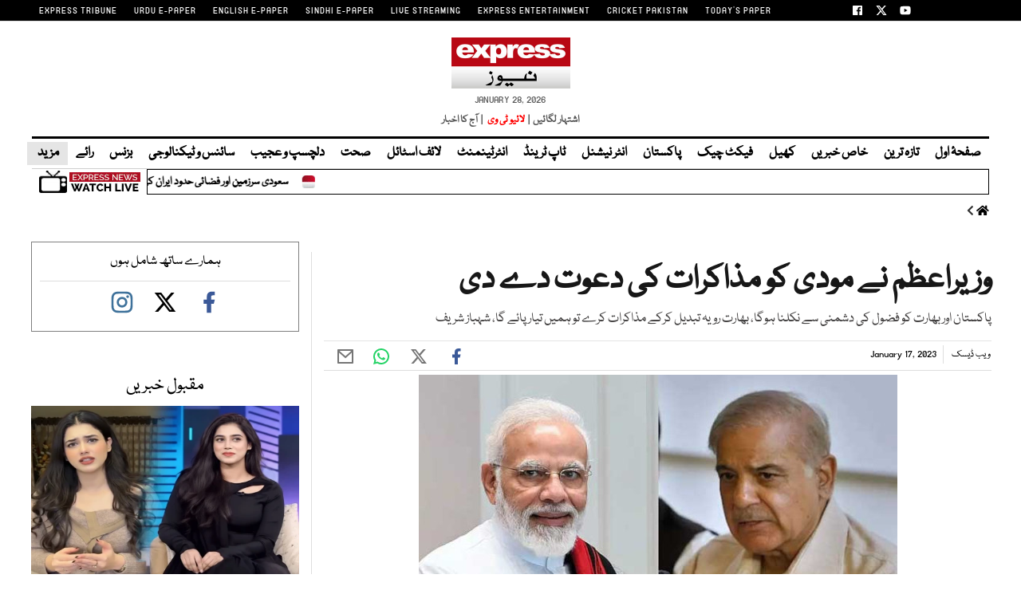

--- FILE ---
content_type: text/html; charset=UTF-8
request_url: https://www.express.pk/story/2429302/1
body_size: 31100
content:
<!DOCTYPE html>
<html lang="en">

<head>

    <meta charset="UTF-8">
    <meta name="viewport" content="width=device-width,minimum-scale=1,initial-scale=1">
    <meta http-equiv="X-UA-Compatible" content="ie=edge">
    <meta name="fbAppId" property="fb:app_id" content="770767426360150" />
    <meta name="fbPages" property="fb:pages" content="152904740527" />
    <meta name="twitter:widgets:csp" content="on">
    <meta name="theme-color" content="#000000" />
    <meta name="mobile-web-app-capable" content="yes">
    <meta name="msapplication-TileColor" content="#333333">
    <meta name="apple-mobile-web-app-capable" content="yes">
    <meta name="application-name" content="Express News">
    <meta name="apple-mobile-web-app-title" content="Express News">
    <meta name="apple-mobile-web-app-status-bar-style" content="black-translucent">
    <meta name="msapplication-TileImage" content="https://img.express.pk/logo/144x144.png">
    <link rel="apple-touch-icon" sizes="32x32" href="https://img.express.pk/logo/32x32.png">
    <link rel="apple-touch-icon" sizes="48x48" href="https://img.express.pk/logo/48x48.png">
    <link rel="apple-touch-icon" sizes="57x57" href="https://img.express.pk/logo/57x57.png">
    <link rel="apple-touch-icon" sizes="60x60" href="https://img.express.pk/logo/60x60.png">
    <link rel="apple-touch-icon" sizes="72x72" href="https://img.express.pk/logo/72x72.png">
    <link rel="apple-touch-icon" sizes="76x76" href="https://img.express.pk/logo/76x76.png">
    <link rel="apple-touch-icon" sizes="114x114" href="https://img.express.pk/logo/114x114.png">
    <link rel="apple-touch-icon" sizes="120x120" href="https://img.express.pk/logo/120x120.png">
    <link rel="apple-touch-icon" sizes="128x128" href="https://img.express.pk/logo/128x128.png">
    <link rel="apple-touch-icon" sizes="152x152" href="https://img.express.pk/logo/152x152.png">
    <link rel="apple-touch-icon" sizes="180x180" href="https://img.express.pk/logo/180x180.png">
    <link rel="apple-touch-icon" sizes="192x192" href="https://img.express.pk/logo/192x192.png">
    <link rel="icon" type="image/png" sizes="96x96" href="https://img.express.pk/logo/96x96.png">
    <link rel="icon" type="image/png" sizes="230x230" href="https://img.express.pk/logo/230x230.png">
    <link rel="icon" type="image/png" sizes="256x256" href="https://img.express.pk/logo/256x256.png">
    <link rel="icon" type="image/png" sizes="512x512" href="https://img.express.pk/logo/512x512.png">
    <link rel="shortcut icon" href="https://img.express.pk/logo/16x16.png">
    

    <meta name="csrf-token" content="UJtaQWKuUz42dgV1x7C83LfDxLGhd2Ku7KIgkNR6">

    
                    <meta name="staging" content="1" />
            
        <meta property="og:locale" content="en_US" />
            <meta property="og:url" content="https://www.express.pk/story/2429302/wzyraazm-ne-mwdy-kw-mzakrat-ky-dawt-de-dy-2429302" />
    
            <meta property="og:site_name" content="ایکسپریس اردو" />
    <link rel="shortcut icon" href="https://img.express.pk/logo/favicon.ico?v=2" />
    <link rel="alternate" type="application/rss+xml" title="ایکسپریس اردو RSS Feed"
        href="https://www.express.pk/feed" />

            <link rel='amphtml' href="https://www.express.pk/story/2429302/wzyraazm-ne-mwdy-kw-mzakrat-ky-dawt-de-dy-2429302?amp=1" />
                <link rel="canonical" href="https://www.express.pk/story/2429302/wzyraazm-ne-mwdy-kw-mzakrat-ky-dawt-de-dy-2429302" />
                    <link rel="preload" as="image" href="https://img.express.pk/media/images/2429302-pmshahbazandmodi-1673950250/2429302-pmshahbazandmodi-1673950250-600x450.webp" />
                <meta name="robots" content="max-image-preview:large">
        
                <title>وزیراعظم نے مودی کو مذاکرات کی دعوت دے دی - ایکسپریس اردو </title>
                <meta property="og:type" content="article" />
                <meta property="og:title"
            content="وزیراعظم نے مودی کو مذاکرات کی دعوت دے دی | Express News" />
        <meta property="og:description"
            content="پاکستان اور بھارت کو فضول کی دشمنی سے نکلنا ہوگا، بھارت رویہ تبدیل کرکے مذاکرات کرے تو ہمیں تیار پائے گا، شہباز شریف" />
        

        <meta name="twitter:card" content="summary_large_image">
        <meta name="twitter:site" content="@ExpressNewsPK">
                        <meta name="twitter:title"
            content="وزیراعظم نے مودی کو مذاکرات کی دعوت دے دی">
        <meta name="twitter:description"
            content="پاکستان اور بھارت کو فضول کی دشمنی سے نکلنا ہوگا، بھارت رویہ تبدیل کرکے مذاکرات کرے تو ہمیں تیار پائے گا، شہباز شریف">
        <meta name="twitter:image:src" content="https://img.express.pk/media/images/2429302-pmshahbazandmodi-1673950250/2429302-pmshahbazandmodi-1673950250-600x450.webp">
        <meta name="twitter:image" content="https://img.express.pk/media/images/2429302-pmshahbazandmodi-1673950250/2429302-pmshahbazandmodi-1673950250-600x450.webp">
        <meta name="twitter:domain" content="https://www.express.pk">
        <meta property="og:image" content="https://img.express.pk/media/images/2429302-pmshahbazandmodi-1673950250/2429302-pmshahbazandmodi-1673950250-600x450.webp">
        <meta property="og:article:section" content="News" />
        <meta name="twitter:creator" content="@ExpressNewsPK">
                    <meta name="title" content="وزیراعظم نے مودی کو مذاکرات کی دعوت دے دی" />
                <meta name="description" content="پاکستان اور بھارت کو فضول کی دشمنی سے نکلنا ہوگا، بھارت رویہ تبدیل کرکے مذاکرات کرے تو ہمیں تیار پائے گا، شہباز شریف" />


                
        <meta property='article:publisher' content="https://www.express.pk" />
                    <meta property='article:author' content="https://www.express.pk/author/29/web-desk" />
            <meta name='author' content='ویب ڈیسک' />
        
                    <meta property="article:section" content="پاکستان" />
        
        <meta property="article:published_time"
            content="2023-01-17T10:25:46+00:00" />

                        <script defer type="application/ld+json">
                        {
                            "@context": "https://schema.org",
                            "@type": "NewsArticle",
                            "mainEntityOfPage": {
                                "@type": "WebPage",
                                "@id": "https://www.express.pk/story/2429302/wzyraazm-ne-mwdy-kw-mzakrat-ky-dawt-de-dy-2429302"
                            },
                            "headline": "وزیراعظم نے مودی کو مذاکرات کی دعوت دے دی",
                            "articleBody": "پاکستان اور بھارت کو فضول کی دشمنی سے نکلنا ہوگا، بھارت رویہ تبدیل کرکے مذاکرات کرے تو ہمیں تیار پائے گا، شہباز شریف",
                            "datePublished": "2023-01-17T10:25:46+00:00",
                            "dateModified": "2023-01-17T10:25:46+00:00",
                            "description":"پاکستان اور بھارت کو فضول کی دشمنی سے نکلنا ہوگا، بھارت رویہ تبدیل کرکے مذاکرات کرے تو ہمیں تیار پائے گا، شہباز شریف ",
                            "image": {
                                "@type": "ImageObject",
                                "url": "https://img.express.pk/media/images/2429302-pmshahbazandmodi-1673950250/2429302-pmshahbazandmodi-1673950250-600x450.webp",
                                "height": "640",
                                "width": "450"
                            },
                            "author": {
                                "@type": "Person",
                                "name": "Web Desk",
                                "url":"https://www.express.pk/author/29/web-desk"
                            },
                            "publisher": {
                                "@type": "Organization",
                                "name": "Express News",
                                "logo": {
                                    "@type": "ImageObject",
                                    "url": "https://img.express.pk/logo/expresslogo.webp",
                                    "height": "62",
                                    "width": "250"
                                }
                            }

                        }
                    </script>



    
        <!-- <link rel="preconnect" href="https://fonts.gstatic.com">
    <link rel="stylesheet" href="https://cdnjs.cloudflare.com/ajax/libs/font-awesome/6.6.0/css/all.min.css"> -->
    
           
    
    <link rel="stylesheet" href="https://www.express.pk/css/bootstrap.min.css?239" media="all">




            <link rel="stylesheet" href="https://www.express.pk/css/all.min.css?239" media="all">
        <link rel="stylesheet" href="https://www.express.pk/css/font.css?239" media="all">
        <link rel="stylesheet" href="https://www.express.pk/css/style-updates.css?239" media="all">
        <link rel="stylesheet" href="https://www.express.pk/css/most_read_style.css?239" media="all">
        <link rel="preload" as='style' href="https://www.express.pk/css/all.min.css?239">
        <link rel='preload' as='style' href="https://www.express.pk/css/style-updates.css?239">
                    <link rel="stylesheet" href="https://www.express.pk/css/style.min.css?239" media="all">
                

    



    
    
    

  
            <link rel='preload' as='style' href="https://www.express.pk/css/bootstrap.min.css?239">
    
    
    
        
    

            <script src="https://cdn.jwplayer.com/libraries/VpHe0zu5.js"></script>
                                            <p class="trb-none-cal"style="display:none">US</p>


    <script type="text/javascript">
        var isMobile = 'Desktop';
        var googletag = googletag || {};
        googletag.cmd = googletag.cmd || [];
        googletag.cmd.push(function () {
            var mapping_lb = googletag.sizeMapping()
                .addSize([1024, 0], [[970, 250], [970, 90], [728, 90]])
                .addSize([740, 0], [[728, 90], [300, 100], [320, 50]])
                .addSize([320, 0], [[320, 50], [300, 100], [320, 100]])
                .addSize([0, 0], [320, 50])
                .build();
            var mapping_2 = googletag.sizeMapping()
                .addSize([1024, 0], [[300, 600], [300, 250], [120, 600], [160, 600], 'fluid'])
                .addSize([740, 0], [[300, 600], [300, 250]])
                .addSize([320, 0], [300, 250])
                .addSize([0, 0], [300, 250])
                .build();
            var mapping_readmore = googletag.sizeMapping()
                .addSize([1024, 0], [[970, 250], [970, 90], [728, 90], [320, 100], [320, 50]])
                .addSize([740, 0], [[728, 90], [320, 100], [320, 50], [300, 250], 'fluid'])
                .addSize([320, 0], [[320, 100], [320, 50], [300, 250], 'fluid'])
                .build();

            var mapping_mrec = googletag.sizeMapping()
                .addSize([1024, 0], [[300, 250], [320, 480], [336, 280]])
                .addSize([336, 0], [[300, 250], [320, 480], [320, 100], [320, 50], [336, 280]])
                .addSize([320, 0], [[300, 250], [320, 480], [320, 100], [320, 50]])
                .addSize([300, 0], [[300, 250], [300, 100]])
                .build();


                


                                            var mapping_storymid = googletag.sizeMapping()
                    .addSize([1024, 0], [[320, 480], [336, 280], [300, 250], [300, 100], [320, 100], [320, 50], [728, 90], 'fluid'])
                    .addSize([740, 0], [[320, 480], [336, 280], [300, 250], [300, 100], [320, 100], [320, 50], [728, 90], 'fluid'])
                    .addSize([320, 0], [[320, 480], [336, 280], [300, 250], [300, 100], [320, 100], [320, 50], 'fluid'])
                    .build();

            var mapping_storystart = googletag.sizeMapping()
                .addSize([1024, 0], [[300, 100], [320, 100], [320, 50], [728, 90]])
                .addSize([740, 0], [[320, 480], [336, 280], [300, 250], [300, 100], [320, 100], [320, 50], [728, 90]])
                .addSize([320, 0], [[300, 100], [320, 100], [320, 50]])
                .build();

                                                        
            googletag.defineSlot('/11952262/express-pakistan-story-1', [[320, 100], [320, 50]], 'div-gpt-story-1')
                .addService(googletag.pubads())
                .defineSizeMapping(mapping_storystart)
                .setTargeting("pos", "atf");

            

            googletag.defineSlot('/11952262/express-pakistan-story-lb-1', [970, 250], 'div-gpt-lb-1').addService(googletag.pubads())
                .defineSizeMapping(mapping_lb)
                .setTargeting("pos", "atf");
            googletag.defineSlot('/11952262/express-pakistan-story-mrec-1', [300, 250], 'div-gpt-mrec-1').addService(googletag.pubads())
                .defineSizeMapping(mapping_mrec)
                .setTargeting("pos", "atf");
            googletag.defineSlot('/11952262/express-pakistan-story-mrec-2', [300, 600], 'div-gpt-mrec-2').addService(googletag.pubads())
                .defineSizeMapping(mapping_2)
                .setTargeting("pos", "btf");
                                    googletag.defineSlot('/11952262/express-avantis', [1, 1], 'div-gpt-ad-avantis').addService(googletag.pubads());
            


            

            googletag.pubads().setTargeting('site', ['express']);
                                    googletag.pubads().setTargeting('express_Page', ['home']);
                        
            googletag.pubads().setTargeting('device', [isMobile]);
            googletag.pubads().setTargeting('pagetype', ['noamp']);
            
                                    googletag.pubads().setTargeting('userID', ['3795']);
                        
                                    googletag.pubads().setTargeting('username-express', ['Asifa Idrees']);
                        
                        googletag.pubads().enableSingleRequest();
            googletag.pubads().collapseEmptyDivs(true);
            googletag.enableServices();
        });
    </script>

        <script>
        window.googletag = window.googletag || {};
        googletag.cmd = googletag.cmd || [];

        googletag.cmd.push(function () {
            // Define interstitial slot
            var interstitialSlot = googletag.defineOutOfPageSlot(
                '/11952262/express-interstitial',
                googletag.enums.OutOfPageFormat.INTERSTITIAL
            );

            if (interstitialSlot) {
                interstitialSlot.addService(googletag.pubads());
                googletag.display(interstitialSlot);
            }
        });
    </script>

    <script async
            src="https://pagead2.googlesyndication.com/pagead/js/adsbygoogle.js?client=ca-pub-2620341023138785&anchor=bottom"
            crossorigin="anonymous"></script>
                        
    <link rel='dns-prefetch  preconnect' href='img.express.pk'>
    <link rel='dns-prefetch  preconnect' href='express.pk'>
    <link rel='dns-prefetch  preconnect' href='fonts.googleapis.com'>
    <link rel='dns-prefetch  preconnect' href='ajax.googleapis.com'>
    <link rel="preload" as="script" href="https://www.express.pk/js/jquery.min.js?239">
        <link rel="preload" as="script" href="https://www.express.pk/js/bootstrap.min.js?239">
        <link rel="preload" as="script" href="https://www.express.pk/js/custom.min.js?239">

    
        <script src="https://www.express.pk/js/jquery.min.js?239"></script>
    <script src="https://www.express.pk/js/lazysizes.min.js?239" async=""></script>

            <script defer src="https://www.express.pk/js/jquery.fitvids.js?239"></script>
    
        <script src="https://www.express.pk/js/custom.min.js?239"></script>


                
        <script type="text/javascript">
            window._taboola = window._taboola || [];
            _taboola.push({article: 'auto'});
            !function (e, f, u, i) {
                if (!document.getElementById(i)) {
                    e.async = 1;
                    e.src = u;
                    e.id = i;
                    f.parentNode.insertBefore(e, f);
                }
            }(document.createElement('script'),
                document.getElementsByTagName('script')[0],
                'https://cdn.taboola.com/libtrc/expressdigitalprivatelimited-expresspk/loader.js',
                'tb_loader_script');
            if (window.performance && typeof window.performance.mark == 'function') {
                window.performance.mark('tbl_ic');
            }
        </script>
    

    <script type="text/javascript">
        function videos_by_tag(tag) {
            $('.forex_video_loader').show();
            $('#vidContainerId').hide();
            $('.vid-list-container').hide();
            $('.video-top-right-content li').removeClass('active_tab');

            /*$.ajaxSetup({
                headers: {
                    'X-CSRF-TOKEN': $('meta[name="csrf-token"]').attr('content')
                }
            });*/
            $.ajax({
                beforeSend: function () {
                    $('#' + tag + '_tag').addClass('active_tab');
                },
                type: "GET",
                url: "https://www.express.pk/get_videos_by_tags",
                data: {
                    tag: tag
                },
                success: function (data) {

                    $('.forex_video_loader').hide();
                    $('.latest-videos-section').html(data);
                    $('#' + tag + '_tag').addClass('active_tab');

                },
                error: function (result) {

                }
            });
        }
    </script>
                                            <!-- Global site tag (gtag.js) - Google Analytics -->
    <script async src="https://www.googletagmanager.com/gtag/js?id=G-KYMER0PVRK"></script>
    <script>
        window.dataLayer = window.dataLayer || [];
        function gtag() { dataLayer.push(arguments); }
        gtag('js', new Date());


        gtag('config', 'G-KYMER0PVRK');

            </script>
    <script>
                    gtag('event', 'custom',
                {
                    "category": "",
                    "desk": "0",
                    "id": "2429302",
                    "Author": "Asifa Idrees",
                }
            );
            </script>
    <script type='text/javascript'>var _sf_startpt = (new Date()).getTime()</script>


            
                <script async='async' src='https://securepubads.g.doubleclick.net/tag/js/gpt.js'></script>
    
    
    
</head>


<body class=" story">

                                                            
                        
    <div class="express-parent-div ">

        
        <header id="navbar">
            <div class="top-brand-bar" >
            <div class="menu-top-brand-menu-container">
                <div class="top-bar-new">
                    <ul id="menu-top-brand-menu" class="menu">
                                                                                    <li id="menu-item-1" class="first menu-item-object-custom menu-item-1"><a rel="noopener" href="https://tribune.com.pk/" target="_blank">EXPRESS TRIBUNE</a></li>
                                                            <li id="menu-item-2" class="first menu-item-object-custom menu-item-2"><a rel="noopener" href="https://www.express.com.pk/" target="_blank">URDU E-PAPER</a></li>
                                                            <li id="menu-item-3" class="first menu-item-object-custom menu-item-3"><a rel="noopener" href="https://tribune.com.pk/epaper" target="_blank">ENGLISH E-PAPER</a></li>
                                                            <li id="menu-item-4" class="first menu-item-object-custom menu-item-4"><a rel="noopener" href="https://epaper.sindhexpress.com.pk/epaper/index.aspx" target="_blank">SINDHI E-PAPER</a></li>
                                                            <li id="menu-item-5" class="first menu-item-object-custom menu-item-5"><a rel="noopener" href="https://express.pk/live/" target="_blank">LIVE STREAMING</a></li>
                                                            <li id="menu-item-6" class="first menu-item-object-custom menu-item-6"><a rel="noopener" href="https://www.expressentertainment.tv/" target="_blank">EXPRESS ENTERTAINMENT</a></li>
                                                            <li id="menu-item-7" class="first menu-item-object-custom menu-item-7"><a rel="noopener" href="https://cricketpakistan.com.pk/en" target="_blank">CRICKET PAKISTAN</a></li>
                                                            <li id="menu-item-8" class="first menu-item-object-custom menu-item-8"><a rel="noopener" href="https://tribune.com.pk/today-paper" target="_self">TODAY&#039;S PAPER</a></li>
                                                                        </ul>
                    <ul class="topsocial-icons">
                        <li><a target="_blank" rel="noopener" href="https://www.facebook.com/expressnewspk">
                            <img src="https://img.express.pk/logo/facebook-16.webp" alt="" class="th-icon">
                        </li>
                        <li><a target="_blank" rel="noopener" href="https://twitter.com/ExpressNewsPK">
                               <img src="https://img.express.pk/logo/twitter-x-16.webp" alt="" class="th-icon">
                        </a></li>
                        <li><a target="_blank" rel="noopener" href="https://www.youtube.com/@ExpressNewspkofficial">
                            <img src="https://img.express.pk/logo/youtube-16.webp" alt="" class="th-icon">
                        </a></li>
                    </ul>
                </div>
            </div>
        </div>
    

    <div class="nav-div">
        <nav>
            <div class="company-logo">
                <a class="navbar-brand desktop-logo" href="https://www.express.pk"><div class="logo"><img src="https://img.express.pk/logo/expresslogo.webp" width="145" height="62"  alt="Express.pk" class="header-logo-bx"></div></a>

<ul class="logo-links">
       <li>January 28, 2026 </li>
    </ul>
<ul class="logo-links">
    <li><a href="/advertise/" target="_blank">اشتہار لگائیں &nbsp;|&nbsp;</a></li>
    <li ><a class="livtv" style="color: red;" href="/live">لائیو ٹی وی</a></li>
    <li><a href="https://www.express.com.pk/epaper/Index.aspx" target="_blank">&nbsp; |&nbsp;  آج کا اخبار</a></li>
    
    
</ul>

            </div>
                            <div class="navbar-wrapper">
                    <ul class="main-nav">
                                                                                <li><a target="_self" href="https://www.express.pk/" class="">صفحۂ اول</a></li>
                                                                                <li><a target="_self" href="https://www.express.pk/latest-news/" class="">تازہ ترین</a></li>
                                                                                <li><a target="_self" href="https://www.express.pk/khas-khabrain" class="">خاص خبریں</a></li>
                                                                                <li><a target="_self" href="https://www.express.pk/sports" class="">کھیل</a></li>
                                                                                <li><a target="_self" href="https://www.express.pk/fact-check" class="">فیکٹ چیک</a></li>
                                                                                <li><a target="_self" href="https://www.express.pk/pakistan" class="">پاکستان</a></li>
                                                                                <li><a target="_self" href="https://www.express.pk/world" class="">انٹر نیشنل</a></li>
                                                                                <li><a target="_self" href="https://www.express.pk/top-trends" class="">ٹاپ ٹرینڈ</a></li>
                                                                                <li><a target="_self" href="https://www.express.pk/saqafat" class="">انٹرٹینمنٹ</a></li>
                                                                                <li><a target="_self" href="https://www.express.pk/life-style" class="">لائف اسٹائل</a></li>
                                                                                <li><a target="_self" href="https://www.express.pk/health" class="">صحت</a></li>
                                                                                <li><a target="_self" href="https://www.express.pk/weird-news" class="">دلچسپ و عجیب</a></li>
                                                                                <li><a target="_self" href="https://www.express.pk/science" class="">سائنس و ٹیکنالوجی</a></li>
                                                                                <li><a target="_self" href="https://www.express.pk/business" class="">بزنس</a></li>
                                                                                <li><a target="_self" href="https://www.express.pk/opinion" class="">رائے</a></li>
                                                
                        <li class="more-mn">
                            <div id="link-3" class="nav-item dropdown-hover">
                                <a class="nav-link dropdown-hover-button" href="#">مزید <i class="fas fa-caret-down"></i></a>
                                <div class="dropdown-hover-content">
                                    <div class="row justify-content-between flex-wrap">

                                    <div class="mega-menu-column">
                                        <div class="mb-2">
                                        <a class="dropdown-item p-0" href="https://www.express.pk/crime">جرائم</a>
                                        <a class="dropdown-item p-0" href="https://www.express.pk/religion">دین ودنیا</a>
                                        <a class="dropdown-item p-0" href="https://www.express.pk/videos"> ویڈیوز </a>
                                        <a class="dropdown-item p-0" href="https://www.express.pk/daily-horoscope"> آپ کا دن</a>
                                        <a class="dropdown-item p-0" href="https://food.tribune.com.pk/ur/">فوڈ</a>
                                        <a class="dropdown-item p-0" href="https://www.express.pk/magazine">میگزین</a>
                                        <a class="dropdown-item p-0" href="https://www.express.pk/blog">بلاگ</a>




                                        </div>
                                    </div>

                                </div>
                            </div>
                        </li>
                        
                        <!-- <li class="last-menuitem menu-item-object-custom">
                            <div class="gcse-search"></div>
                            
                        </li> -->
                    </ul>

                    <div class="hamburger-wrapper">
                        <div class="button_container" id="toggle">
                            <span class="top"></span>
                            <span class="middle"></span>
                            <span class="bottom"></span>
                        </div>
                    </div>

                    <div class="overlay-btn-menu" id="overlay">
                        <nav class="overlay-menu">
                            <div class="nav1">
                                                                                                                                                    <ul>
                                            <li class="mn-heading-menu clr7">

                                                                                                <a target="_self" href="https://www.express.pk/">
                                                    <p>
                                                        صفحۂ اول
                                                    </p>
                                                </a>
                                            </li>

                                                                                    </ul>
                                                                                                                    <ul>
                                            <li class="mn-heading-menu clr5">

                                                                                                <a target="_self" href="https://www.express.pk/latest-news/">
                                                    <p>
                                                        تازہ ترین
                                                    </p>
                                                </a>
                                            </li>

                                                                                    </ul>
                                                                                                                    <ul>
                                            <li class="mn-heading-menu clr8">

                                                                                                <a target="_self" href="https://www.express.pk/khas-khabrain">
                                                    <p>
                                                        خاص خبریں
                                                    </p>
                                                </a>
                                            </li>

                                                                                                                                                                                                    <li>
                                                        <a target="_self" href="https://www.express.pk/budget">
                                                            بجٹ
                                                        </a>
                                                    </li>
                                                                                                                                    </ul>
                                                                                                                    <ul>
                                            <li class="mn-heading-menu clr1">

                                                                                                <a target="_self" href="https://www.express.pk/sports">
                                                    <p>
                                                        کھیل
                                                    </p>
                                                </a>
                                            </li>

                                                                                    </ul>
                                                                                                                    <ul>
                                            <li class="mn-heading-menu clr2">

                                                                                                <a target="_self" href="https://www.express.pk/fact-check">
                                                    <p>
                                                        فیکٹ چیک
                                                    </p>
                                                </a>
                                            </li>

                                                                                    </ul>
                                                                                                                    <ul>
                                            <li class="mn-heading-menu clr7">

                                                                                                <a target="_self" href="https://www.express.pk/pakistan">
                                                    <p>
                                                        پاکستان
                                                    </p>
                                                </a>
                                            </li>

                                                                                                                                                                                                    <li>
                                                        <a target="_self" href="https://www.express.pk/pakistan/punjab">
                                                            پنجاب
                                                        </a>
                                                    </li>
                                                                                                                                                        <li>
                                                        <a target="_self" href="https://www.express.pk/pakistan/sindh">
                                                            سندھ
                                                        </a>
                                                    </li>
                                                                                                                                                        <li>
                                                        <a target="_self" href="https://www.express.pk/pakistan/islamabad/">
                                                            اسلام آباد
                                                        </a>
                                                    </li>
                                                                                                                                                        <li>
                                                        <a target="_self" href="https://www.express.pk/kpk">
                                                            خیبر پختون خواہ
                                                        </a>
                                                    </li>
                                                                                                                                                        <li>
                                                        <a target="_self" href="https://www.express.pk/balochistan/">
                                                            بلوچستان
                                                        </a>
                                                    </li>
                                                                                                                                    </ul>
                                                                                                                    <ul>
                                            <li class="mn-heading-menu clr14">

                                                                                                <a target="_self" href="https://www.express.pk/world">
                                                    <p>
                                                        انٹر نیشنل
                                                    </p>
                                                </a>
                                            </li>

                                                                                    </ul>
                                                                                                                    <ul>
                                            <li class="mn-heading-menu clr7">

                                                                                                <a target="_self" href="https://www.express.pk/top-trends">
                                                    <p>
                                                        ٹاپ ٹرینڈ
                                                    </p>
                                                </a>
                                            </li>

                                                                                    </ul>
                                                                                                                    <ul>
                                            <li class="mn-heading-menu clr14">

                                                                                                <a target="_self" href="https://www.express.pk/saqafat">
                                                    <p>
                                                        انٹرٹینمنٹ
                                                    </p>
                                                </a>
                                            </li>

                                                                                    </ul>
                                                                                                                    <ul>
                                            <li class="mn-heading-menu clr8">

                                                                                                <a target="_self" href="https://www.express.pk/life-style">
                                                    <p>
                                                        لائف اسٹائل
                                                    </p>
                                                </a>
                                            </li>

                                                                                    </ul>
                                                                                                                    <ul>
                                            <li class="mn-heading-menu clr3">

                                                                                                <a target="_self" href="https://www.express.pk/health">
                                                    <p>
                                                        صحت
                                                    </p>
                                                </a>
                                            </li>

                                                                                    </ul>
                                                                                                                    <ul>
                                            <li class="mn-heading-menu clr7">

                                                                                                <a target="_self" href="https://www.express.pk/weird-news">
                                                    <p>
                                                        دلچسپ و عجیب
                                                    </p>
                                                </a>
                                            </li>

                                                                                    </ul>
                                                                                                                    <ul>
                                            <li class="mn-heading-menu clr12">

                                                                                                <a target="_self" href="https://www.express.pk/science">
                                                    <p>
                                                        سائنس و ٹیکنالوجی
                                                    </p>
                                                </a>
                                            </li>

                                                                                    </ul>
                                                                                                                    <ul>
                                            <li class="mn-heading-menu clr11">

                                                                                                <a target="_self" href="https://www.express.pk/business">
                                                    <p>
                                                        بزنس
                                                    </p>
                                                </a>
                                            </li>

                                                                                    </ul>
                                                                                                                    <ul>
                                            <li class="mn-heading-menu clr6">

                                                                                                <a target="_self" href="https://www.express.pk/opinion">
                                                    <p>
                                                        رائے
                                                    </p>
                                                </a>
                                            </li>

                                                                                                                                                                                                    <li>
                                                        <a target="_self" href="https://www.express.pk/videos/">
                                                            ویڈیوز
                                                        </a>
                                                    </li>
                                                                                                                                                        <li>
                                                        <a target="_self" href="https://www.express.pk/opinion/blog">
                                                            بلاگ
                                                        </a>
                                                    </li>
                                                                                                                                                        <li>
                                                        <a target="_self" href="https://www.express.pk/daily-horoscope">
                                                            آپ کا دن
                                                        </a>
                                                    </li>
                                                                                                                                    </ul>
                                    
                                                            </div>
                        </nav>
                    </div>
                </div>

                <div class="ticker-container">
        <div class="row-custom">
            <div class="breakng-news">

                

            </div>
            <div class="marquee">
                <div class="marquee__item">
                    
                        <div>
                            <a href="https://www.express.pk/story/2798292/saudi-land-and-airspace-will-not-be-used-against-iran-says-mohammed-bin-salman-2798292">سعودی سرزمین اور فضائی حدود ایران کے خلاف استعمال نہیں ہو گی، محمد بن سلمان</a>
                            <span class="marquee__seperator dot-sep"></span>
                        </div>

                    
                        <div>
                            <a href="https://www.express.pk/story/2798291/wujood-e-baari-taala-ke-wazeh-shawahid-aakhri-qist-2798291">وجودِ باری تعالیٰ کے واضح شواہد (آخری قسط)</a>
                            <span class="marquee__seperator dot-sep"></span>
                        </div>

                    
                        <div>
                            <a href="https://www.express.pk/story/2798290/trump-ka-gaza-aman-board-2798290">ٹرمپ کا غزہ امن بورڈ</a>
                            <span class="marquee__seperator dot-sep"></span>
                        </div>

                    
                        <div>
                            <a href="https://www.express.pk/story/2798288/jang-aur-insaan-ki-paspaai-2798288">جنگ اور انسان کی پسپائی </a>
                            <span class="marquee__seperator dot-sep"></span>
                        </div>

                    
                        <div>
                            <a href="https://www.express.pk/story/2798287/america-ke-250-saal-2798287">امریکا کے 250 سال </a>
                            <span class="marquee__seperator dot-sep"></span>
                        </div>

                    
                        <div>
                            <a href="https://www.express.pk/story/2798286/qabil-e-qadr-iqdaa-2798286">قابلِ قدر اقدام</a>
                            <span class="marquee__seperator dot-sep"></span>
                        </div>

                    
                        <div>
                            <a href="https://www.express.pk/story/2798285/muqaami-hukoomaton-ki-khud-mukhtaari-chand-fikri-maghalata-2798285"> مقامی حکومتوں کی خود مختاری:چند فکری مغالطے</a>
                            <span class="marquee__seperator dot-sep"></span>
                        </div>

                    
                        <div>
                            <a href="https://www.express.pk/story/2798284/lahore-shadbagh-police-achieve-major-success-recover-stolen-unicef-aid-supplies-5-suspects-arrested-2798284">لاہور، شادباغ پولیس کی بڑی کامیابی، یونیسف کا چوری شدہ امدادی سامان برآمد، 5 ملزمان گرفتار</a>
                            <span class="marquee__seperator dot-sep"></span>
                        </div>

                    
                        <div>
                            <a href="https://www.express.pk/story/2798283/three-children-from-lahore-found-abandoned-in-karachi-search-for-family-continues-2798283">لاہور کے تین بچے کراچی میں لاوارث مل گئے، اہلِ خانہ کی تلاش جاری</a>
                            <span class="marquee__seperator dot-sep"></span>
                        </div>

                    
                        <div>
                            <a href="https://www.express.pk/story/2798282/maashi-istihkaam-ki-jhalak-aur-darpaish-challenges-2798282">معاشی استحکام کی جھلک اور درپیش چیلنجز</a>
                            <span class="marquee__seperator dot-sep"></span>
                        </div>

                    
                        <div>
                            <a href="https://www.express.pk/story/2798281/doomsday-clock-midnight-2798281">’ڈومز ڈے کلاک‘ کا نیا وقت جاری؛ دنیا تباہی سے کتنی دور ہے؟</a>
                            <span class="marquee__seperator dot-sep"></span>
                        </div>

                    
                        <div>
                            <a href="https://www.express.pk/story/2798280/sho-jamil-khan-who-was-injured-in-the-encounter-was-martyred-buried-with-state-honors-2798280">مقابلے میں زخمی ہونے والے ایس ایچ او جمیل خان شہید، سرکاری اعزاز کے ساتھ تدفین</a>
                            <span class="marquee__seperator dot-sep"></span>
                        </div>

                    
                        <div>
                            <a href="https://www.express.pk/story/2798262/fbr-federal-constitutional-court-decision-expected-300-billion-revenue-2798262">وفاقی آئینی عدالت کے سپرٹیکس سے متعلق فیصلے سے 300 ارب ریونیو متوقع ہے، ایف بی آر</a>
                            <span class="marquee__seperator dot-sep"></span>
                        </div>

                    
                        <div>
                            <a href="https://www.express.pk/story/2798278/us-multi-days-air-force-military-drill-middle-east-iran-tension-2798278">ایران سے کشیدگی کے دوران فوجی مشق؛ مشرق وسطیٰ میں امریکی لڑاکا طیاروں کی گھن گرج</a>
                            <span class="marquee__seperator dot-sep"></span>
                        </div>

                    
                        <div>
                            <a href="https://www.express.pk/story/2798277/pakistan-eco-chairmanship-officially-assumed-2798277">پاکستان نے اقتصادی تعاون تنظیم کی چیئرمین شپ باقاعدہ طور پر سنبھال لی</a>
                            <span class="marquee__seperator dot-sep"></span>
                        </div>

                    
                        <div>
                            <a href="https://www.express.pk/story/2798274/australia-teacher-naomi-tekea-craig-had-students-baby-pleads-guilty-to-sexual-abuse-2798274">خاتون ٹیچر کا نابالغ طالبعلم کیساتھ جنسی تعلق سے بچہ پیدا کرنے کا اعتراف</a>
                            <span class="marquee__seperator dot-sep"></span>
                        </div>

                    
                        <div>
                            <a href="https://www.express.pk/story/2798276/pakistan-and-uae-reiterated-boost-peace-stability-and-sustainable-development-2798276">پاکستان اور متحدہ عرب امارات کا امن، استحکام اور پائیدار ترقی کے فروغ کے عزم کا اعادہ </a>
                            <span class="marquee__seperator dot-sep"></span>
                        </div>

                    
                        <div>
                            <a href="https://www.express.pk/story/2798275/non-filers-weapon-license-cancelled-directed-2798275">نان فائلرز  کے اسلحہ لائسنس منسوخ کرنے کی ہدایت</a>
                            <span class="marquee__seperator dot-sep"></span>
                        </div>

                    
                        <div>
                            <a href="https://www.express.pk/story/2798272/karachi-case-registered-against-car-driver-who-claimed-to-be-agha-siraj-durranis-nephew-2798272">کراچی؛ خود کو آغا سراج درانی کا بھانجا کہنے والے کار سوار کیخلاف مقدمہ درج</a>
                            <span class="marquee__seperator dot-sep"></span>
                        </div>

                    
                        <div>
                            <a href="https://www.express.pk/story/2798273/tomb-found-with-sculpture-2798273">میکسیکو: 1400 برس قدیم پُر اسرار مقبرے سے موت کا مجسمہ دریافت</a>
                            <span class="marquee__seperator dot-sep"></span>
                        </div>

                                    </div>
            </div>
                            <div class="live-express-logo">
                    <a href="https://www.express.pk/live" title="ایکسپریس اردو">
                        <img src="https://img.express.pk/logo/tv-icon.webp" border="0" class="tv-icon-cls" style="width: 35px;height: 28px;" alt="tv-icon">
                        <img src="https://img.express.pk/logo/live-tv.webp" border="0" class="live-tv-cls" style="width:89px; height:24px;" alt="live-tv-icon">
                    </a>
                </div>
                    </div>
    </div>
    <script type="text/javascript">
    // by frontend
    // $(".pp-ticker").click(function() {
    //     $(".pp-ticker").toggle(".hide");
    // });


    $(".pause-bn").click(function () {
        $(".marquee__item").removeClass("running-anim");
        $(".marquee__item").addClass("pause-anim");
    });

    $(".play-bn").click(function () {
        $(".marquee__item").addClass("running-anim");
        $(".marquee__item").removeClass("pause-anim");
    });


    </script>
    <style type="text/css">

        .hide {
            display:none;
        }
        .running-anim{
            animation-play-state: running !important;;
            -webkit-animation-play-state: running !important;
        }
        .pause-anim{
            animation-play-state: paused !important;
            -webkit-animation-play-state: paused !important;;
        }
        .navbar {
            padding: 0;
        }


        /* .ticker-container::before {
            content: '';
            width: 0;
            height: 0;
            border-top: 0px solid transparent;
            border-right: 19px solid #cccccc;
            border-bottom: 11px solid transparent;
            position: absolute;
            margin-top: 28px;
        } */
        .play-bn {
            /* background-image: url('images/play-black.png'); */
            background-repeat: no-repeat;
        }
        /* .ticker-container::after {
            content: '';
            width: 0;
            height: 0;
            border-top: 0px solid transparent;
            border-left: 19px solid #cccccc;
            border-bottom: 11px solid transparent;
            position: absolute;
            right: 0;
        } */
        .ticker-container {
            width: 1200px;
            background: white;
            margin: 0 auto;
        }

        .nav-fixed-top .ticker-container {
            margin-top: 7px;
            box-shadow: 1px 5px 14px #0000001c;
        }

        div#main-menu2{
            border-bottom: none;
        }

        .ticker-container.sticky-ticker {
            top: 40px;
            margin-top: 27px;
        }
        .row-custom {
    display: flex;
    flex-direction: row-reverse;
}
        .marquee {
            border: 1px solid #000000;
            border-right: none;
        }
        .ticker-container ul li {
            display: inline-block;
            padding: 5px 4px;
            background-color: #ebebeb;
            margin-right: 10px;
            position: relative;
        }
        .ticker-container ul li a {
            color: #707070;
            text-decoration: none;
            font-size: 11.2px;
            font-weight: 500;
        }
        .ticker-container ul li:last-child {
            margin-right: 0;
        }
        .ticker-container .breakng-news {
            /* background-color: #000000; */
            height: 28px;
            width: 30px;
            padding-left: 4px;
            padding-top: 0;
            display: inline;
            float: left;
            border: 1px solid;
            /* border-right: none; */
        }
        .ticker-container .breakng-news {
    display: none !important;
}
.marquee {
    border: 1px solid #000000 !important;
}
        .ticker-container .breakng-news span {
            color: #fff;
            font-size: 16px;
            font-weight: 600;

        }

        .breakng-news {
            display: inline-block;
        }
        /* Marquee slider */
        .marquee {
            width: 88%;
            overflow: hidden;
            white-space: nowrap;
            /* background-color: #ebebeb; */
        }
        .marquee:hover .marquee__item {
            -webkit-animation-play-state: paused;
            animation-play-state: paused;
        }
        .marquee__item a {
            color: black;
            /* background-color: #EBEBEB; */
            padding-left: 15px;
            padding-right: 15px;
            padding-top: 2px;
            padding-bottom: 2px;
            font-size: 15px;
    text-transform: uppercase;
    font-weight: 600;
        }
        .marquee__item a:hover, .marquee__item a:focus {
            color: black;
            text-decoration: none;
        }
        .marquee__item div{
            display: inline;
        }
        .marquee__item {
            padding: 3px;
            display: inline-block;
            will-change: transform;
            -webkit-animation: marquee 250s linear infinite;
            animation: marquee 250s linear infinite;
        }

        .marquee__seperator {
            /* margin: 0 1.5rem; */
        }

        .dot-sep {
            height: 16px;
            width: 16px;
            /* margin-right: 5px; */
            /* margin-left: 5px; */
            /* background-color: black; */
            /* border-radius: 50%; */
            display: inline-block;
            background-image: url('https://img.express.pk/logo/favicon-16x16.webp?v=2');
            background-repeat: no-repeat;
            /* margin-top: -2px; */
            vertical-align: middle;
        }

        @-webkit-keyframes marquee {
            0% {

                        transform: translateX(-100%);
            }
            100% {
                transform: translateX(0);
            }
        }
        @keyframes marquee {
            0% {
                transform: translateX(-100%);

            }
            100% {
                transform: translateX(0);
            }
        }

        @media only screen and (max-width: 1200px) {
            .ticker-container {
            width: 97%;
            left: 0;
            }
        }
        @media only screen and (max-width: 991px) {
            .marquee__item a {
                font-size: 10px;
                padding-left: 5px;
                padding-right: 5px;
            }
            .live-express-logo {
                    display: none;
            }
            .ticker-container::before {
                /* margin-top: 50px; */
            }
            .ticker-container .breakng-news span {
                font-size: 12px;
            }
            .dot-sep {
                height: 12px;
                width: 12px;
                display: inline-block;
                background-image: url('https://img.express.pk/logo/favicon-16x16.webp?v=2');
                background-repeat: no-repeat;
                margin-top: 0px;
                vertical-align: middle;
                background-size: 12px;
            }
            .ticker-container .breakng-news {
                height: 28px;
                width: 30px;
                display: inline;
                float: left;
            }
            .marquee__item {
                padding: 0px;
                display: inline-block;
                will-change: transform;
                -webkit-animation: marquee 150s linear infinite;
                animation: marquee 150s linear infinite;
            }
            .ticker-container {
                width: 100%;
                margin-bottom: 15px;
            }

           .row-custom{
        display: block !important;
    }
        }
    </style>



                    </nav>
    </div>
</header>
<div></div>

    
 <!-- leaderboard Ads-->

<div id="div-gpt-lb-1" style="text-align-center">
	<script> googletag.cmd.push(function() { googletag.display('div-gpt-lb-1'); });   </script>
</div>

 <!-- year ender 2024- banner start -->

 
<!-- year ender 2024- banner end -->


            <style>
@font-face{font-family:'Nafees-Web-Naskh';src:url('https://www.express.pk/fonts/NafeesWeb.woff') format('woff');font-weight:normal;font-style:normal;font-display:swap}html{width:100%;overflow-x:hidden;-webkit-backface-visibility:hidden;position:relative}body{font-weight:400;margin:0 !important}:root{--main-color:#a70a19;--hover-color:#f1c40f}::selection{text-shadow:none;background:#000;color:#fff}::-moz-selection{text-shadow:none;background:#000;color:#fff}:focus{outline:0}a{-webkit-transition:all .2s ease-in-out;-moz-transition:all .2s ease-in-out;-o-transition:all .2s ease-in-out;-ms-transition:all .2s ease-in-out;transition:all .2s ease-in-out;color:#626262;font-style:normal}a:focus,a:hover{text-decoration:none;outline:0}body{font-family:'Nafees-Web-Naskh' !important}.h1,.h2,.h3,.h4,.h5,.h6,h1,h2,h3,h4,h5,h6,p,span,div,a{font-family:'Nafees-Web-Naskh' !important}.overlay-btn-menu.open{visibility:visible}.overlay-btn-menu.open{opacity:.9;visibility:visible;height:100%}.overlay-btn-menu ul li{opacity:1;visibility:visible}a,body,span{text-align:right}span a{text-transform:uppercase;font-size:14px;font-weight:400;color:#757575}span{color:#5f5c5c}a{font-weight:400}div.top-brand-bar ul.menu-top-brand-menu{margin:0 auto;text-align:center}li.more-mn .dropdown-hover-content{width:120px !important;position:absolute;left:0 !important;z-index:9;opacity:1;padding:18px;border:1px solid #b7b7b7}div.top-brand-bar ul li{display:inline;padding:0 10px}div.top-brand-bar ul li a{color:#fff;font-size:12px;text-transform:uppercase;font-weight:500;line-height:24px;letter-spacing:1px}ul#menu-top-brand-menu{display:inline}ul.topsocial-icons{display:inline}.menu-top-brand-menu-container{background:#f8f8f8;border-bottom:1px solid #dedede;display:flex}ul#menu-top-brand-menu{margin:auto;width:100%;display:block;padding-left:0;text-align:center}ul.topsocial-icons li a i{font-size:16px}.top-brand-bar{width:100%;display:inline-block}html{width:100%;overflow-x:hidden;-webkit-backface-visibility:hidden;position:relative}body{font-weight:400;margin:0 !important}:root{--main-color:#a70a19;--hover-color:#f1c40f}::selection{text-shadow:none;background:#000;color:#fff}::-moz-selection{text-shadow:none;background:#000;color:#fff}:focus{outline:0}a{-webkit-transition:all .2s ease-in-out;-moz-transition:all .2s ease-in-out;-o-transition:all .2s ease-in-out;-ms-transition:all .2s ease-in-out;transition:all .2s ease-in-out;color:#000;font-style:normal;cursor:pointer}a{font-weight:400}img.header-logo-bx{height:64px;width:149px}.company-logo{text-align:center;text-align:center}.company-logo{text-align:center}ul.logo-links{padding:5px 0 0;margin:0;font-size:13px;font-weight:300;list-style:none;text-align:center;text-transform:uppercase;color:#3f3f3f}ul.logo-links li{font-weight:400;color:#575757;display:inline;text-align:center}ul.logo-links li a{color:#575757;font-weight:600;font-size:14px}html{width:100%;overflow-x:hidden;-webkit-backface-visibility:hidden;position:relative}body{font-weight:400;margin:0 !important}:root{--main-color:#a70a19;--hover-color:#f1c40f}::selection{text-shadow:none;background:#000;color:#fff}::-moz-selection{text-shadow:none;background:#000;color:#fff}:focus{outline:0}a{-webkit-transition:all .2s ease-in-out;-moz-transition:all .2s ease-in-out;-o-transition:all .2s ease-in-out;-ms-transition:all .2s ease-in-out;transition:all .2s ease-in-out;color:#000;font-style:normal;cursor:pointer}a:focus,a:hover{text-decoration:none;outline:0}a{font-weight:400}.company-logo .navbar-brand{margin-right:0;padding-top:0;line-height:0;padding-bottom:0}.company-logo{text-align:center}.img-1{width:92px;height:37px;background:url(../images/css_sprites.webp) -170px -173px}.img-2{width:75px;height:38px;background:url(../images/css_sprites.webp) -130px -233px}.img-3{width:63px;height:26px;background:url(../images/css_sprites.webp) -408px -57px}.img-4{width:50px;height:23px;background:url(../images/css_sprites.webp) -335px -233px}.img-5{width:100px;height:21px;background:url(../images/css_sprites.webp) -248px -117px}.img-6{width:82px;height:54px;background:url(../images/css_sprites.webp) -143px -76px}.expresslogo{width:100px;height:43px;background:url(https://img.express.pk/assets/images/css_sprites.png) -10px -233px}@media screen and (max-width:767px){body{overflow:hidden}div#navbar{position:initial}div#style-2{padding:0 10px}}@media screen and (max-width:992px){ul.logo-links{padding:3px 0 2px 0}}@media screen and (max-width:768px){.company-logo{margin-bottom:0}}@keyframes blink{from,to{opacity:0}50%{opacity:1}}@-moz-keyframes blink{from,to{opacity:0}50%{opacity:1}}@-webkit-keyframes blink{from,to{opacity:0}50%{opacity:1}}@-ms-keyframes blink{from,to{opacity:0}50%{opacity:1}}@-o-keyframes blink{from,to{opacity:0}50%{opacity:1}}.company-logo{padding-bottom:10px !important;padding-top:20px !important}a{font-family:Nafees-Web-Naskh !important}.live-express-logo{padding:2px 8px}a.livtv{animation:blink-animation 2s steps(5,start) infinite;-webkit-animation:blink-animation 2s steps(5,start) infinite}a:focus,a:hover{text-decoration:none;outline:0}span{color:#515151}a{font-weight:400}div.top-brand-bar ul.menu-top-brand-menu{margin:0 auto;text-align:center}div.top-brand-bar ul li{display:inline;padding:0 10px}ul#menu-top-brand-menu{display:inline}ul.topsocial-icons{display:inline}.menu-top-brand-menu-container{background:#f8f8f8;border-bottom:1px solid #dedede;display:flex}ul#menu-top-brand-menu{margin:auto;width:100%;padding-left:0;text-align:center}ul.topsocial-icons{float:right;display:flex;align-items:center;height:23px;width:9%;justify-content:space-between;margin-bottom:0;padding-left:0}div.top-brand-bar ul li{display:inline;padding:0 9px;line-height:0;vertical-align:middle;height:38px}ul.topsocial-icons li{padding:7px !important}.top-brand-bar{width:100%;display:inline-block}ul.topsocial-icons li a i span{color:#fff0;font-size:0}.en{width:30px;height:30px;background:url(https://img.express.pk/assets/images/css_sprites.png) -447px -173px}.top10{margin:0 auto;width:230px;height:27px;background:url(https://img.express.pk/assets/images/css_sprites.png) -248px -10px}.tribune{width:14px;height:15px;background:url(https://img.express.pk/assets/images/css_sprites.png) -325px -370px}.twitter{width:30px;height:30px;background:url(https://img.express.pk/assets/images/css_sprites.png) -234px -296px}.youtube{width:30px;height:30px;background:url(https://img.express.pk/assets/images/css_sprites.png) -334px -296px}@media(max-width:1024px){.menu-top-brand-menu-container{display:block;text-align:center}}@media(min-width:1025px){.menu-top-brand-menu-container{display:flex}}@media screen and (max-width:992px){div.top-brand-bar ul li a{font-size:12px}.top-brand-bar{display:none !important}}@media screen and (max-width:767px){body{overflow:hidden}}@media(max-width:1024px){.menu-top-brand-menu-container{display:block;text-align:center}}@media(min-width:1025px){.menu-top-brand-menu-container{display:flex}}@media screen and (max-width:1200px){ul#menu-top-brand-menu{display:initial}}@media screen and (max-width:992px){ul.topsocial-icons{float:none}ul#menu-top-brand-menu{display:block}ul#menu-top-brand-menu{margin-left:0}ul#menu-top-brand-menu{padding-left:0;padding:6px}ul.topsocial-icons{padding-left:0;padding-bottom:6px;width:100%;display:block}div.top-brand-bar ul li a{font-size:12px}}@media screen and (max-width:768px){.top-brand-bar{display:none}.cricket-pakistan{width:100%}ul.topsocial-icons{display:inline-block;width:100%}}@media(max-width:1024px) and (min-width:768px){.menu-top-brand-menu-container{display:block !important;text-align:center}ul.topsocial-icons{display:inline-block !important}}span a{font-size:14px}@keyframes blink{from,to{opacity:0}50%{opacity:1}}@-moz-keyframes blink{from,to{opacity:0}50%{opacity:1}}@-webkit-keyframes blink{from,to{opacity:0}50%{opacity:1}}@-ms-keyframes blink{from,to{opacity:0}50%{opacity:1}}@-o-keyframes blink{from,to{opacity:0}50%{opacity:1}}body{font-family:Nafees-Web-Naskh !important}a{font-family:Nafees-Web-Naskh !important}.dropdown-hover{float:left;overflow:hidden}.dropdown-hover-content{display:none;position:absolute;margin-top:7px;background-color:#fff;left:0;right:0;padding:27px 0 0;z-index:4}.dropdown-hover-content .row{width:100%;margin:0;direction:ltr}.dropdown-hover-content a.dropdown-item{font-size:14px;white-space:normal;display:block;text-align:right;padding-bottom:5px}.dropdown-hover:hover .dropdown-hover-content{display:flex;flex-direction:row;flex-wrap:wrap;border-radius:0 0 4px 4px;-webkit-box-shadow:0 5px 25px 0 rgba(var(--primary-dark-color-rgba),.2);-moz-box-shadow:0 5px 25px 0 rgba(var(--primary-dark-color-rgba),.2);box-shadow:0 2px 4px #0000003b}.mega-menu-column{width:20%}li.more-mn .mega-menu-column{width:100%}@keyframes blinker{50%{opacity:0}}ul.main-nav::-webkit-scrollbar,ul.main-nav::-webkit-scrollbar-thumb,ul.main-nav::-webkit-scrollbar-track{height:0}.nav-div,.top-bar-new{max-width:1200px;margin:0 auto;width:100%}.hamburger-wrapper{padding-left:10px;padding-right:10px}.navbar-brand{margin-right:0}ul.main-nav::-webkit-scrollbar-thumb{background-color:transparent}.top-brand-bar{width:100%;display:inline-block}.main-nav{list-style:none;display:flex;justify-content:center;background-color:#fff;margin-bottom:0;padding-left:0;padding-top:4px;padding-bottom:6px}.company-logo{text-align:center}.menu-top-brand-menu-container{background:#000;border-bottom:1px solid #dedede;display:flex;border-top:1px solid #000}ul#menu-top-brand-menu{margin:auto;width:85%;padding-left:0;text-align:center}ul.topsocial-icons{float:right;display:flex;align-items:center;height:23px;width:15%;justify-content:end;margin-bottom:0;padding-left:0;text-align:right}header#navbar{width:100%;z-index:99;background:#fff}.top-brand-bar{width:100%;display:inline-block}.menu-top-brand-menu-container{background:#000;border-bottom:1px solid #dedede;display:flex}ul#menu-top-brand-menu{margin:auto;width:85%;padding-left:0;text-align:center}.top-bar-new{text-align:left}ul.main-nav{width:100%;height:auto;float:right}ul.main-nav{align-items:center;padding-right:0 !important;justify-content:space-between !important;width:100% !important;padding-top:4px !important;padding-bottom:4px !important}li.more-mn .nav-link{padding-top:initial !important;padding-bottom:initial !important}.hamburger-wrapper{display:none !important;align-items:center}li.more-mn{position:relative;border:1px solid #e5e5e5;background:#e5e5e5}.top-brand-bar ul li{display:inline;padding:0 10px}.company-logo{text-align:center}.navbar-brand{margin-right:0}.navbar-wrapper{display:flex;border-top:3px solid #000;border-bottom:1px solid #cecece;background:#fff;justify-content:center;direction:rtl}.main-nav{list-style:none;display:flex;justify-content:center;background-color:#fff;margin-bottom:0;padding-left:0;padding-top:4px;padding-bottom:6px}.main-nav li a{color:#000;text-transform:uppercase;font-size:18px;padding-left:10px;padding-right:10px;white-space:nowrap;font-weight:700}.hamburger-wrapper{padding-left:10px;padding-right:10px}.button_container{position:relative;top:3px;right:0;width:20px;height:24px;cursor:pointer;z-index:100;transition:opacity .25s ease}.button_container span{background:#000;border:0;height:1.5px;width:100%;position:absolute;top:5px;left:0;transition:all .35s ease;cursor:pointer}.button_container:hover{opacity:.7}.button_container span:nth-of-type(2){top:11px}.button_container span:nth-of-type(3){top:17px}.overlay-btn-menu{z-index:9;position:fixed;background:#000;top:0;left:0;width:100%;height:0;opacity:0;visibility:hidden;transition:opacity .35s,visibility .35s,height .35s;overflow:scroll}.overlay-menu ul{display:inline-block;width:195px;height:auto}.overlay-menu ul li{display:block;width:100%}.overlay-menu ul li a{color:#fff}.overlay-btn-menu .overlay-menu{position:relative;height:100%;top:42%;transform:translateY(-33%);font-size:50px;font-family:Vollkorn,serif;font-weight:400;text-align:center}.button_container:hover{opacity:.7}.button_container.active .top{transform:translateY(11px) translateX(0) rotate(45deg);background:#FFF}.button_container.active .middle{opacity:0;background:#FFF}.button_container.active .bottom{transform:translateY(-11px) translateX(0) rotate(-45deg);background:#FFF;top:27px}.button_container.active{position:fixed;top:15px;right:15px}.button_container span:nth-of-type(2){top:11px}.button_container span:nth-of-type(3){top:17px}.overlay-btn-menu .nav1{display:block;max-height:690px}.overlay-btn-menu ul{display:block;width:195px;height:auto;margin-top:10px !important;width:100% !important;display:block}.overlay-btn-menu ul li{display:block;min-height:30px;position:relative;opacity:0;width:100%}.overlay-btn-menu ul li a{position:relative;text-decoration:none;overflow:hidden;display:block;color:#fff;text-decoration:none;font-weight:700;font-size:16px;line-height:normal;text-transform:uppercase;padding-bottom:6px;width:max-content}.overlay-menu ul li.mn-heading-menu p{background-color:#3c5565;font-size:16px;color:#fff;padding:0 5px;text-transform:uppercase;display:inline-block;position:relative;margin:0}.overlay-menu ul li.mn-heading-menu p:after{content:'';width:0;height:0;border-top:18px solid #3c5565;border-right:6px solid transparent;position:absolute;right:-6px}.overlay-btn-menu ul li a:active:after,.overlay-btn-menu ul li a:focus:after,.overlay-btn-menu ul li a:hover:after{width:100%}.overlay-btn-menu ul li a:after{content:"";position:absolute;bottom:0;left:50%;width:0;transform:translateX(-50%);height:1px;background:#fff;transition:.35s}.overlay-menu ul li.mn-heading-menu p{background-color:transparent !important;font-size:23px;font-weight:600}.overlay-btn-menu ul{margin-top:10px !important}.overlay-btn-menu.open li{-webkit-animation:fadeInRight .5s ease forwards;animation:fadeInRight .5s ease forwards;-webkit-animation-delay:.35s;animation-delay:.35s}.overlay-btn-menu.open li:nth-of-type(2){-webkit-animation-delay:.4s;animation-delay:.4s}.overlay-btn-menu.open li:nth-of-type(3){-webkit-animation-delay:.45s;animation-delay:.45s}.overlay-btn-menu.open li:nth-of-type(4){-webkit-animation-delay:.5s;animation-delay:.5s}@-webkit-keyframes fadeInRight{0{opacity:0;left:20%}100%{opacity:1;left:0}}@keyframes fadeInRight{0{opacity:0;left:20%}100%{opacity:1;left:0}}@media screen and (max-width:1024px){.hamburger-wrapper{display:flex !important;align-items:center !important;padding-right:0}li.more-mn{display:none}div.top-brand-bar ul li{padding:0 6px}ul.topsocial-icons{display:none}ul#menu-top-brand-menu{margin:auto;width:100%}ul.main-nav{overflow-y:scroll;justify-content:left}}@media screen and (max-width:991px){.overlay-btn-menu ul{padding-left:20px;width:165px !important;float:right}.overlay-btn-menu ul li a{font-size:16px}}@media screen and (max-width:767px){.overlay-btn-menu ul li a{font-size:16px}div#main-menu2{display:none}.live-express-logo a{display:flex;align-items:center;padding:5px 5px;justify-content:center;background:#ececec}img.tv-icon-cls{width:36px !important;margin-right:5px}}@media screen and (max-width:800px){.marquee{width:100%}}@media screen and (max-width:425px){.marquee{width:100%}.main-nav{width:90%}.overlay-btn-menu .nav1{max-height:1100px}.overlay-btn-menu ul{padding-left:25px}.overlay-btn-menu .overlay-menu{transform:translateY(-38%)}}.dropdown-hover-content{max-width:1170px;margin:0 auto}.border-class{border-left:1px solid #000}
</style>
        
    <style>
.x-container {
    max-width: 1200px;
    margin: 0 auto;
}
</style>
<div class="container customcontainer ">

    <div class="row">
        <div class="col-md-12">
            <style>.breadcrumbs-ul {
                    text-transform: capitalize;
                }

                .breadcrumbs-ul li {
                    display: inline;
                }  </style>
                <ul class="breadcrumbs-ul">
                <li class="home-breadcrumb "><a rel="noopener" href="https://www.express.pk"><i class="fas fa-home"><span>home</span></i></a></li>
            <li class="fas fa-chevron-left">
                                    </li>
                                
                                        
                                                                                                                </ul>
        </div>
    </div>
</div>




        
    <div id="fb-root"></div>
    <script async defer crossorigin="anonymous"
            src="https://connect.facebook.net/en_US/sdk.js#xfbml=1&version=v5.0&appId=419051588770002&autoLogAppEvents=1"></script>
    <div id="main_container">
        <div class="container customcontainer" id="main-section">
            <section class="main-section-wrapper">
                <div class="col-md-12 mobile-respon">
                    <div class="row">
                        <div class="maincontent-customwidth storypage">
                            <div class="story-box-section">
                                <h1>وزیراعظم نے مودی کو مذاکرات کی دعوت دے دی</h1>
                                <p class="story-excerpt">پاکستان اور بھارت کو فضول کی دشمنی سے نکلنا ہوگا، بھارت رویہ تبدیل کرکے مذاکرات کرے تو ہمیں تیار پائے گا، شہباز شریف</p>

                                <hr>
                                <span class="storypage-leftside                                                                 ">
                                    <div class="left-authorbox">

                                                                                                                                                                                    <span><a href="https://www.express.pk/author/29/web-desk">ویب ڈیسک</a>  </span>
                                                
                                                                                                                                                                        <span>January 17, 2023</span>
                                                                                                                                                                                                        </div>
                                    <div class="leftside-socialshare
                                                                                                                                                        ">
                                        <div class="story-social-icons">

<a class="fb-social " href="https://www.facebook.com/sharer.php?u=https%3A%2F%2Fwww.express.pk%2Fstory%2F2429302%2Fwzyraazm-ne-mwdy-kw-mzakrat-ky-dawt-de-dy-2429302%2F" target="popup" onclick="window.open('https://www.facebook.com/sharer.php?u=https%3A%2F%2Fwww.express.pk%2Fstory%2F2429302%2Fwzyraazm-ne-mwdy-kw-mzakrat-ky-dawt-de-dy-2429302%2F','popup','width=600,height=600'); return false;" rel="noopener noreferrer">

        <!-- <i class="fab fa-facebook-f"><span style="font-size:0px">facebook</span></i> -->
          <svg xmlns="http://www.w3.org/2000/svg" viewBox="0 0 24 24" width="24" height="24" fill="rgba(59,89,152,1)"><path d="M14 13.5H16.5L17.5 9.5H14V7.5C14 6.47062 14 5.5 16 5.5H17.5V2.1401C17.1743 2.09685 15.943 2 14.6429 2C11.9284 2 10 3.65686 10 6.69971V9.5H7V13.5H10V22H14V13.5Z"></path></svg>
          <span style="font-size:0px">facebook</span>
    </a>

<a class="twitter-social" href="https://twitter.com/share?url=https%3A%2F%2Fwww.express.pk%2Fstory%2F2429302%2Fwzyraazm-ne-mwdy-kw-mzakrat-ky-dawt-de-dy-2429302%2F" target="popup" onclick="window.open('https://twitter.com/share?url=https%3A%2F%2Fwww.express.pk%2Fstory%2F2429302%2Fwzyraazm-ne-mwdy-kw-mzakrat-ky-dawt-de-dy-2429302%2F','popup','width=600,height=600'); return false;" rel="noopener noreferrer">

 <!-- <i class="fa-brands fa-x-twitter"></i> -->
 <svg xmlns="http://www.w3.org/2000/svg" viewBox="0 0 24 24" width="24" height="24" fill="currentColor"><path d="M17.6874 3.0625L12.6907 8.77425L8.37045 3.0625H2.11328L9.58961 12.8387L2.50378 20.9375H5.53795L11.0068 14.6886L15.7863 20.9375H21.8885L14.095 10.6342L20.7198 3.0625H17.6874ZM16.6232 19.1225L5.65436 4.78217H7.45745L18.3034 19.1225H16.6232Z"></path></svg>
        <span style="font-size:0px">twitter</span>
    </a>

    <a class="whatsapp-icns " href="https://api.whatsapp.com/send?text=https%3A%2F%2Fwww.express.pk%2Fstory%2F2429302%2Fwzyraazm-ne-mwdy-kw-mzakrat-ky-dawt-de-dy-2429302%2F" target="popup" onclick="window.open('https://api.whatsapp.com/send?text=https%3A%2F%2Fwww.express.pk%2Fstory%2F2429302%2Fwzyraazm-ne-mwdy-kw-mzakrat-ky-dawt-de-dy-2429302%2F','popup','width=600,height=600'); return false;" rel="noopener noreferrer">
          <!-- <i class="fab fa-whatsapp"></i> -->
         <svg xmlns="http://www.w3.org/2000/svg" viewBox="0 0 24 24" width="24" height="24" fill="rgba(37,211,102,1)"><path d="M7.25361 18.4944L7.97834 18.917C9.18909 19.623 10.5651 20 12.001 20C16.4193 20 20.001 16.4183 20.001 12C20.001 7.58172 16.4193 4 12.001 4C7.5827 4 4.00098 7.58172 4.00098 12C4.00098 13.4363 4.37821 14.8128 5.08466 16.0238L5.50704 16.7478L4.85355 19.1494L7.25361 18.4944ZM2.00516 22L3.35712 17.0315C2.49494 15.5536 2.00098 13.8345 2.00098 12C2.00098 6.47715 6.47813 2 12.001 2C17.5238 2 22.001 6.47715 22.001 12C22.001 17.5228 17.5238 22 12.001 22C10.1671 22 8.44851 21.5064 6.97086 20.6447L2.00516 22ZM8.39232 7.30833C8.5262 7.29892 8.66053 7.29748 8.79459 7.30402C8.84875 7.30758 8.90265 7.31384 8.95659 7.32007C9.11585 7.33846 9.29098 7.43545 9.34986 7.56894C9.64818 8.24536 9.93764 8.92565 10.2182 9.60963C10.2801 9.76062 10.2428 9.95633 10.125 10.1457C10.0652 10.2428 9.97128 10.379 9.86248 10.5183C9.74939 10.663 9.50599 10.9291 9.50599 10.9291C9.50599 10.9291 9.40738 11.0473 9.44455 11.1944C9.45903 11.25 9.50521 11.331 9.54708 11.3991C9.57027 11.4368 9.5918 11.4705 9.60577 11.4938C9.86169 11.9211 10.2057 12.3543 10.6259 12.7616C10.7463 12.8783 10.8631 12.9974 10.9887 13.108C11.457 13.5209 11.9868 13.8583 12.559 14.1082L12.5641 14.1105C12.6486 14.1469 12.692 14.1668 12.8157 14.2193C12.8781 14.2457 12.9419 14.2685 13.0074 14.2858C13.0311 14.292 13.0554 14.2955 13.0798 14.2972C13.2415 14.3069 13.335 14.2032 13.3749 14.1555C14.0984 13.279 14.1646 13.2218 14.1696 13.2222V13.2238C14.2647 13.1236 14.4142 13.0888 14.5476 13.097C14.6085 13.1007 14.6691 13.1124 14.7245 13.1377C15.2563 13.3803 16.1258 13.7587 16.1258 13.7587L16.7073 14.0201C16.8047 14.0671 16.8936 14.1778 16.8979 14.2854C16.9005 14.3523 16.9077 14.4603 16.8838 14.6579C16.8525 14.9166 16.7738 15.2281 16.6956 15.3913C16.6406 15.5058 16.5694 15.6074 16.4866 15.6934C16.3743 15.81 16.2909 15.8808 16.1559 15.9814C16.0737 16.0426 16.0311 16.0714 16.0311 16.0714C15.8922 16.159 15.8139 16.2028 15.6484 16.2909C15.391 16.428 15.1066 16.5068 14.8153 16.5218C14.6296 16.5313 14.4444 16.5447 14.2589 16.5347C14.2507 16.5342 13.6907 16.4482 13.6907 16.4482C12.2688 16.0742 10.9538 15.3736 9.85034 14.402C9.62473 14.2034 9.4155 13.9885 9.20194 13.7759C8.31288 12.8908 7.63982 11.9364 7.23169 11.0336C7.03043 10.5884 6.90299 10.1116 6.90098 9.62098C6.89729 9.01405 7.09599 8.4232 7.46569 7.94186C7.53857 7.84697 7.60774 7.74855 7.72709 7.63586C7.85348 7.51651 7.93392 7.45244 8.02057 7.40811C8.13607 7.34902 8.26293 7.31742 8.39232 7.30833Z"></path></svg>
        <span style="font-size:0px">whatsup</span>
    </a>

    

    
    <a class="email-social" href="/cdn-cgi/l/email-protection#[base64]">
           <!-- <i class="fa fa-envelope"></i> -->
         <svg xmlns="http://www.w3.org/2000/svg" viewBox="0 0 24 24" width="24" height="24" fill="currentColor"><path d="M3 3H21C21.5523 3 22 3.44772 22 4V20C22 20.5523 21.5523 21 21 21H3C2.44772 21 2 20.5523 2 20V4C2 3.44772 2.44772 3 3 3ZM20 7.23792L12.0718 14.338L4 7.21594V19H20V7.23792ZM4.51146 5L12.0619 11.662L19.501 5H4.51146Z"></path></svg>
        <span style="font-size:0px">mail</span>
    </a>


<!--<div class="more-social">
        <a href="#">
            <img src="https://www.express.pk/images/story/leftside/plus.png" alt="express">
            <span>MORE (3)</span>
            <div class="others-hover">
                <div class="messenger st-custom-button" data-network="messenger" data-url="https%3A%2F%2Fwww.express.pk%2Fstory%2F2429302%2Fwzyraazm-ne-mwdy-kw-mzakrat-ky-dawt-de-dy-2429302%2F">
                    <img src="https://www.express.pk/images/story/leftside/mesg.png" alt="express">
                    <span>Messenger <span class="count"></span></span>
                </div>
                <div class="pintrest st-custom-button" data-network="whatsapp" data-url="https%3A%2F%2Fwww.express.pk%2Fstory%2F2429302%2Fwzyraazm-ne-mwdy-kw-mzakrat-ky-dawt-de-dy-2429302%2F">
                    <img src="https://www.express.pk/images/story/leftside/whatsapp.png" alt="express">
                    <span>Whatsapp <span class="count"></span></span>
                </div>
            </div>
        </a>
    </div> -->

</div>
                                    </div>

                                 </span>

                                

                                <div class="mainstorycontent-parent">

                                    <div class="storypage-main-section2">
                                        <div class="storypage-rightside">
                                                                                                                                                <span class="top-big-img">
                                                  <div class="story-featuredimage">
                                                    <div class="amp-top-main-img">
                                                                                                              <div class="featured-image-global" height="450" ><img width="600" height="450" src="https://img.express.pk/media/images/2429302-pmshahbazandmodi-1673950250/2429302-pmshahbazandmodi-1673950250-600x450.webp" onerror="this.src='https://img.express.pk/logo/express-img-not-found.webp';" alt="" title=""  loading="eager" fetchpriority="high"></div>
                                                    </div>
                                                    <div
                                                        class="story-inner-caption">پاکستان اور بھارت کو فضول کی دشمنی سے نکلنا ہوگا، بھارت رویہ تبدیل کرکے مذاکرات کرے تو ہمیں تیار پائے گا، شہباز شریف (فوٹو: فائل) </div>
                                                    </div>


                                                    <hr>
                                                </span>
                                                                                            
                                            <div id='div-gpt-story-1'>
                                                <script data-cfasync="false" src="/cdn-cgi/scripts/5c5dd728/cloudflare-static/email-decode.min.js"></script><script>googletag.cmd.push(function () {
                                                        googletag.display('div-gpt-story-1');
                                                    });</script>
                                            </div>

                                            <span class="story-text">
                                                                                                   
                                                                                                              <div id='div-gpt-story-2'><script>googletag.cmd.push(function() { googletag.display('div-gpt-story-2'); });</script></div></p><strong>وزیراعظم شہباز شریف نے بھارتی وزیراعظم نریندر مودی کو مذاکرات کی دعوت دے دی اور کہا ہے کہ پرامن ہمسائے کے طور پر رہنا چاہتے ہیں، دونوں ممالک کے درمیان تین جنگیں ہوئیں جن کا نتیجہ غربت اور بیروزگاری کے علاوہ کچھ نہیں نکلا۔</strong><br />
<br />
عرب ٹی وی کو انٹرویو میں وزیراعظم شہباز شریف نے کہا کہ کرپشن کے معاملے پر ہماری پالیسی 'زیرو ٹالیرنس' ہے۔ پاکستان کو مشکل ترین معاشی چیلنجز کا سامنا ہے۔<br />
<br />
وزیراعظم نے کہا کہ سعودی عرب اور پاکستان کے درمیان کئی دہائیوں سے برادرانہ تعلقات  ہیں۔ ہم اسلام کو سلامتی کا مذہب ثابت کرنے کے لئے خلیجی ملکوں کے ساتھ تعاون کرتے ہیں۔پاکستان خلیجی ملکوں کی تجارت اور سرمایہ کاری کے فروغ کے لیے کام کر رہا ہے۔<br />
<br />
<blockquote class="twitter-tweet"><p lang="ar" dir="rtl">شهباز شريف رئيس وزراء باكستان: علاقة الأخوة بين <a href="https://twitter.com/hashtag/%D8%A7%D9%84%D8%B3%D8%B9%D9%88%D8%AF%D9%8A%D8%A9?src=hash&amp;ref_src=twsrc%5Etfw">#السعودية</a> و <a href="https://twitter.com/hashtag/%D8%A8%D8%A7%D9%83%D8%B3%D8%AA%D8%A7%D9%86?src=hash&amp;ref_src=twsrc%5Etfw">#باكستان</a> عمرها قرون.<a href="https://twitter.com/hashtag/%D9%85%D9%82%D8%A7%D8%A8%D9%84%D8%A9_%D8%AE%D8%A7%D8%B5%D8%A9?src=hash&amp;ref_src=twsrc%5Etfw">#مقابلة_خاصة</a> <a href="https://twitter.com/layal_alekhtiar?ref_src=twsrc%5Etfw">@layal_alekhtiar</a><a href="https://twitter.com/CMShehbaz?ref_src=twsrc%5Etfw">@CMShehbaz</a> <a href="https://t.co/ZxfhSezxsp">pic.twitter.com/ZxfhSezxsp</a></p><div class="boxes-row aks-related-test-2" style="width: 100% !important;" ><style>
    .related-stories-inner .col-md-2 {
    width: 100%;
    max-width: 100%;
    flex: 0 0 100%;
    margin-bottom: 12px;
}

.related-stories h4{
    font-size: 25px !important;

}


.related-stories-items {
    display: flex;
    align-items: center;
    gap: 10px;
    padding: 8px 0;
}

.related-str-bx img {
    width: 100px;
    height: auto;
    object-fit: cover;
    border-radius: 4px;

}

.related-stories-items p a {
   
    font-size: 23px !important;
    font-style: normal !important;
}
</style>










</div></p>&mdash; العربية برامج (@AlArabiya_shows) <a href="https://twitter.com/AlArabiya_shows/status/1615018100260278278?ref_src=twsrc%5Etfw">January 16, 2023</a></blockquote>
<script async src="https://platform.twitter.com/widgets.js" charset="utf-8"></script>

<br />
<br />
ایک سوال کے جواب میں وزیراعظم شہباز شریف کا کہنا تھا کہ بھارت کے ساتھ بنیادی مسائل حل کرکے پرامن ہمسائے کے طورپر رہنا چاہتے ہیں۔ دونوں ممالک کے درمیان 3 جنگیں ہوئیں جن کا نتیجہ غربت اور بیروزگاری کے علاوہ کچھ نہیں نکلا۔<br />
<br />
انہوں نے کہا کہ بھارتی وزیراعظم نریندر مودی کو سنجیدہ اور مثبت مذاکرات کی دعوت دیتا ہوں، پاکستان اور بھارت کو فضول کی کشمکش اور دشمنی سے نکلنا ہوگا اور دونوں ملکوں کو عوام کی ترقی کے لیے کام کرنا ہوگا، اگر بھارت اپنا رویہ تبدیل کرکے مذاکرات کرے تو ہمیں تیار پائے گا۔<br />
<br />
شہباز شریف نے مشرقی یورپ میں کشیدہ صورت حال کا ذکر کرتے ہوئے کہا کہ اس کے دنیا پر تباہ کن اثرات مرتب ہو رہے ہیں۔ انہوں نے کہا کہ اسلام آباد چین اور امریکا کے درمیان پل ہے۔


                                                                                                                                                </span>


                                            

                                                                                                                                                                                <div class="storypage-social-bottom">
                                                <div class="leftside-socialshare">
                                                    <div class="story-social-icons">

<a class="fb-social " href="https://www.facebook.com/sharer.php?u=https%3A%2F%2Fwww.express.pk%2Fstory%2F2429302%2Fwzyraazm-ne-mwdy-kw-mzakrat-ky-dawt-de-dy-2429302%2F" target="popup" onclick="window.open('https://www.facebook.com/sharer.php?u=https%3A%2F%2Fwww.express.pk%2Fstory%2F2429302%2Fwzyraazm-ne-mwdy-kw-mzakrat-ky-dawt-de-dy-2429302%2F','popup','width=600,height=600'); return false;" rel="noopener noreferrer">

        <!-- <i class="fab fa-facebook-f"><span style="font-size:0px">facebook</span></i> -->
          <svg xmlns="http://www.w3.org/2000/svg" viewBox="0 0 24 24" width="24" height="24" fill="rgba(59,89,152,1)"><path d="M14 13.5H16.5L17.5 9.5H14V7.5C14 6.47062 14 5.5 16 5.5H17.5V2.1401C17.1743 2.09685 15.943 2 14.6429 2C11.9284 2 10 3.65686 10 6.69971V9.5H7V13.5H10V22H14V13.5Z"></path></svg>
          <span style="font-size:0px">facebook</span>
    </a>

<a class="twitter-social" href="https://twitter.com/share?url=https%3A%2F%2Fwww.express.pk%2Fstory%2F2429302%2Fwzyraazm-ne-mwdy-kw-mzakrat-ky-dawt-de-dy-2429302%2F" target="popup" onclick="window.open('https://twitter.com/share?url=https%3A%2F%2Fwww.express.pk%2Fstory%2F2429302%2Fwzyraazm-ne-mwdy-kw-mzakrat-ky-dawt-de-dy-2429302%2F','popup','width=600,height=600'); return false;" rel="noopener noreferrer">

 <!-- <i class="fa-brands fa-x-twitter"></i> -->
 <svg xmlns="http://www.w3.org/2000/svg" viewBox="0 0 24 24" width="24" height="24" fill="currentColor"><path d="M17.6874 3.0625L12.6907 8.77425L8.37045 3.0625H2.11328L9.58961 12.8387L2.50378 20.9375H5.53795L11.0068 14.6886L15.7863 20.9375H21.8885L14.095 10.6342L20.7198 3.0625H17.6874ZM16.6232 19.1225L5.65436 4.78217H7.45745L18.3034 19.1225H16.6232Z"></path></svg>
        <span style="font-size:0px">twitter</span>
    </a>

    <a class="whatsapp-icns " href="https://api.whatsapp.com/send?text=https%3A%2F%2Fwww.express.pk%2Fstory%2F2429302%2Fwzyraazm-ne-mwdy-kw-mzakrat-ky-dawt-de-dy-2429302%2F" target="popup" onclick="window.open('https://api.whatsapp.com/send?text=https%3A%2F%2Fwww.express.pk%2Fstory%2F2429302%2Fwzyraazm-ne-mwdy-kw-mzakrat-ky-dawt-de-dy-2429302%2F','popup','width=600,height=600'); return false;" rel="noopener noreferrer">
          <!-- <i class="fab fa-whatsapp"></i> -->
         <svg xmlns="http://www.w3.org/2000/svg" viewBox="0 0 24 24" width="24" height="24" fill="rgba(37,211,102,1)"><path d="M7.25361 18.4944L7.97834 18.917C9.18909 19.623 10.5651 20 12.001 20C16.4193 20 20.001 16.4183 20.001 12C20.001 7.58172 16.4193 4 12.001 4C7.5827 4 4.00098 7.58172 4.00098 12C4.00098 13.4363 4.37821 14.8128 5.08466 16.0238L5.50704 16.7478L4.85355 19.1494L7.25361 18.4944ZM2.00516 22L3.35712 17.0315C2.49494 15.5536 2.00098 13.8345 2.00098 12C2.00098 6.47715 6.47813 2 12.001 2C17.5238 2 22.001 6.47715 22.001 12C22.001 17.5228 17.5238 22 12.001 22C10.1671 22 8.44851 21.5064 6.97086 20.6447L2.00516 22ZM8.39232 7.30833C8.5262 7.29892 8.66053 7.29748 8.79459 7.30402C8.84875 7.30758 8.90265 7.31384 8.95659 7.32007C9.11585 7.33846 9.29098 7.43545 9.34986 7.56894C9.64818 8.24536 9.93764 8.92565 10.2182 9.60963C10.2801 9.76062 10.2428 9.95633 10.125 10.1457C10.0652 10.2428 9.97128 10.379 9.86248 10.5183C9.74939 10.663 9.50599 10.9291 9.50599 10.9291C9.50599 10.9291 9.40738 11.0473 9.44455 11.1944C9.45903 11.25 9.50521 11.331 9.54708 11.3991C9.57027 11.4368 9.5918 11.4705 9.60577 11.4938C9.86169 11.9211 10.2057 12.3543 10.6259 12.7616C10.7463 12.8783 10.8631 12.9974 10.9887 13.108C11.457 13.5209 11.9868 13.8583 12.559 14.1082L12.5641 14.1105C12.6486 14.1469 12.692 14.1668 12.8157 14.2193C12.8781 14.2457 12.9419 14.2685 13.0074 14.2858C13.0311 14.292 13.0554 14.2955 13.0798 14.2972C13.2415 14.3069 13.335 14.2032 13.3749 14.1555C14.0984 13.279 14.1646 13.2218 14.1696 13.2222V13.2238C14.2647 13.1236 14.4142 13.0888 14.5476 13.097C14.6085 13.1007 14.6691 13.1124 14.7245 13.1377C15.2563 13.3803 16.1258 13.7587 16.1258 13.7587L16.7073 14.0201C16.8047 14.0671 16.8936 14.1778 16.8979 14.2854C16.9005 14.3523 16.9077 14.4603 16.8838 14.6579C16.8525 14.9166 16.7738 15.2281 16.6956 15.3913C16.6406 15.5058 16.5694 15.6074 16.4866 15.6934C16.3743 15.81 16.2909 15.8808 16.1559 15.9814C16.0737 16.0426 16.0311 16.0714 16.0311 16.0714C15.8922 16.159 15.8139 16.2028 15.6484 16.2909C15.391 16.428 15.1066 16.5068 14.8153 16.5218C14.6296 16.5313 14.4444 16.5447 14.2589 16.5347C14.2507 16.5342 13.6907 16.4482 13.6907 16.4482C12.2688 16.0742 10.9538 15.3736 9.85034 14.402C9.62473 14.2034 9.4155 13.9885 9.20194 13.7759C8.31288 12.8908 7.63982 11.9364 7.23169 11.0336C7.03043 10.5884 6.90299 10.1116 6.90098 9.62098C6.89729 9.01405 7.09599 8.4232 7.46569 7.94186C7.53857 7.84697 7.60774 7.74855 7.72709 7.63586C7.85348 7.51651 7.93392 7.45244 8.02057 7.40811C8.13607 7.34902 8.26293 7.31742 8.39232 7.30833Z"></path></svg>
        <span style="font-size:0px">whatsup</span>
    </a>

    

    
    <a class="email-social" href="/cdn-cgi/l/email-protection#[base64]">
           <!-- <i class="fa fa-envelope"></i> -->
         <svg xmlns="http://www.w3.org/2000/svg" viewBox="0 0 24 24" width="24" height="24" fill="currentColor"><path d="M3 3H21C21.5523 3 22 3.44772 22 4V20C22 20.5523 21.5523 21 21 21H3C2.44772 21 2 20.5523 2 20V4C2 3.44772 2.44772 3 3 3ZM20 7.23792L12.0718 14.338L4 7.21594V19H20V7.23792ZM4.51146 5L12.0619 11.662L19.501 5H4.51146Z"></path></svg>
        <span style="font-size:0px">mail</span>
    </a>


<!--<div class="more-social">
        <a href="#">
            <img src="https://www.express.pk/images/story/leftside/plus.png" alt="express">
            <span>MORE (3)</span>
            <div class="others-hover">
                <div class="messenger st-custom-button" data-network="messenger" data-url="https%3A%2F%2Fwww.express.pk%2Fstory%2F2429302%2Fwzyraazm-ne-mwdy-kw-mzakrat-ky-dawt-de-dy-2429302%2F">
                    <img src="https://www.express.pk/images/story/leftside/mesg.png" alt="express">
                    <span>Messenger <span class="count"></span></span>
                </div>
                <div class="pintrest st-custom-button" data-network="whatsapp" data-url="https%3A%2F%2Fwww.express.pk%2Fstory%2F2429302%2Fwzyraazm-ne-mwdy-kw-mzakrat-ky-dawt-de-dy-2429302%2F">
                    <img src="https://www.express.pk/images/story/leftside/whatsapp.png" alt="express">
                    <span>Whatsapp <span class="count"></span></span>
                </div>
            </div>
        </a>
    </div> -->

</div>
                                                </div>
                                            </div>
                                            
                                                
                                            
                                                                                                                                                                            
                                                                    <div id="taboola-below-article-thumbnails-1"></div>
                                                                    <script data-cfasync="false" src="/cdn-cgi/scripts/5c5dd728/cloudflare-static/email-decode.min.js"></script><script type="text/javascript">
                                                                        window._taboola = window._taboola || [];
                                                                        _taboola.push({
                                                                            mode: 'thumbnails-a-5x2',
                                                                            container: 'taboola-below-article-thumbnails-1',
                                                                            placement: 'Below Article Thumbnails 1',
                                                                            target_type: 'mix'
                                                                        });
                                                                    </script>
                                                                    
                                                                              
                                            
                                            
                                            

                                                                                            
                                                                                        
                                            <div class="boxes-row" style="width: 100%">
                                                
                                                
                                               
                                            </div>

                                        </div>
                                    </div>
                                </div>
                            </div>


                        </div>


                        <div class="sidebarcustomwidth">

                            <div id="div-gpt-mrec-1" style="text-align: center;" class="ad-leaderboard widget-spacing add-advertisment_blade">
            <script>
                googletag.cmd.push(function() { googletag.display('div-gpt-mrec-1'); });
            </script>
        </div>

    

            
            
        

        
                    
                    <div class="sidebar-social-icons widget-spacing">
      <!--   <ul>
            
                                    <li>
                        <a href="https://www.facebook.com/etribune/" target="_blank"><img src="https://www.express.pk/images/sidebar/social/fb.png" alt="social"></a>
                    </li>
                
            
                                    <li>
                        <a href="https://twitter.com/etribune?ref_src=twsrc%5Egoogle%7Ctwcamp%5Eserp%7Ctwgr%5Eauthor" target="_blank"><img src="https://www.express.pk/images/sidebar/social/tw.png" alt="social"></a>
                    </li>
                
            
                                    <li>
                        <a href="https://www.instagram.com/etribune/?hl=en" target="_blank"><img src="https://www.express.pk/images/sidebar/social/in.png" alt="social"></a>
                    </li>
                
            
        </ul> -->

        <h2>ہمارے ساتھ شامل ہوں</h2>

            <ul>
            
                                    <li>
                        <a href="https://www.facebook.com/152904740527"  rel="noopener" target="_blank">
                            <!-- <i class="fab fa-facebook"><span>facebook</span></i> -->
                            <svg xmlns="http://www.w3.org/2000/svg" viewBox="0 0 24 24" width="32" height="32" fill="rgba(59,89,152,1)"><path d="M14 13.5H16.5L17.5 9.5H14V7.5C14 6.47062 14 5.5 16 5.5H17.5V2.1401C17.1743 2.09685 15.943 2 14.6429 2C11.9284 2 10 3.65686 10 6.69971V9.5H7V13.5H10V22H14V13.5Z"></path></svg>
                        </a>
                    </li>
                
            
                                    <li>
                        <a  href="https://twitter.com/@ExpressNewsPK"  rel="noopener" target="_blank">
                            <!-- <i class="fab fa-brands fa-x-twitter"><span>twitter</span></i> -->
                             <svg xmlns="http://www.w3.org/2000/svg" viewBox="0 0 24 24" width="32" height="32" fill="currentColor"><path d="M17.6874 3.0625L12.6907 8.77425L8.37045 3.0625H2.11328L9.58961 12.8387L2.50378 20.9375H5.53795L11.0068 14.6886L15.7863 20.9375H21.8885L14.095 10.6342L20.7198 3.0625H17.6874ZM16.6232 19.1225L5.65436 4.78217H7.45745L18.3034 19.1225H16.6232Z"></path></svg>
                        </a>
                    </li>
                
            
                                    <li>
                        <a href="https://www.instagram.com/expressnewspk" rel="noopener" target="_blank">
                            <!-- <i class="fab fa-instagram"><span>instagram</span></i> -->
                             <svg xmlns="http://www.w3.org/2000/svg" viewBox="0 0 24 24" width="32" height="32" fill="rgba(63,114,155,1)"><path d="M12.001 9C10.3436 9 9.00098 10.3431 9.00098 12C9.00098 13.6573 10.3441 15 12.001 15C13.6583 15 15.001 13.6569 15.001 12C15.001 10.3427 13.6579 9 12.001 9ZM12.001 7C14.7614 7 17.001 9.2371 17.001 12C17.001 14.7605 14.7639 17 12.001 17C9.24051 17 7.00098 14.7629 7.00098 12C7.00098 9.23953 9.23808 7 12.001 7ZM18.501 6.74915C18.501 7.43926 17.9402 7.99917 17.251 7.99917C16.5609 7.99917 16.001 7.4384 16.001 6.74915C16.001 6.0599 16.5617 5.5 17.251 5.5C17.9393 5.49913 18.501 6.0599 18.501 6.74915ZM12.001 4C9.5265 4 9.12318 4.00655 7.97227 4.0578C7.18815 4.09461 6.66253 4.20007 6.17416 4.38967C5.74016 4.55799 5.42709 4.75898 5.09352 5.09255C4.75867 5.4274 4.55804 5.73963 4.3904 6.17383C4.20036 6.66332 4.09493 7.18811 4.05878 7.97115C4.00703 9.0752 4.00098 9.46105 4.00098 12C4.00098 14.4745 4.00753 14.8778 4.05877 16.0286C4.0956 16.8124 4.2012 17.3388 4.39034 17.826C4.5591 18.2606 4.7605 18.5744 5.09246 18.9064C5.42863 19.2421 5.74179 19.4434 6.17187 19.6094C6.66619 19.8005 7.19148 19.9061 7.97212 19.9422C9.07618 19.9939 9.46203 20 12.001 20C14.4755 20 14.8788 19.9934 16.0296 19.9422C16.8117 19.9055 17.3385 19.7996 17.827 19.6106C18.2604 19.4423 18.5752 19.2402 18.9074 18.9085C19.2436 18.5718 19.4445 18.2594 19.6107 17.8283C19.8013 17.3358 19.9071 16.8098 19.9432 16.0289C19.9949 14.9248 20.001 14.5389 20.001 12C20.001 9.52552 19.9944 9.12221 19.9432 7.97137C19.9064 7.18906 19.8005 6.66149 19.6113 6.17318C19.4434 5.74038 19.2417 5.42635 18.9084 5.09255C18.573 4.75715 18.2616 4.55693 17.8271 4.38942C17.338 4.19954 16.8124 4.09396 16.0298 4.05781C14.9258 4.00605 14.5399 4 12.001 4ZM12.001 2C14.7176 2 15.0568 2.01 16.1235 2.06C17.1876 2.10917 17.9135 2.2775 18.551 2.525C19.2101 2.77917 19.7668 3.1225 20.3226 3.67833C20.8776 4.23417 21.221 4.7925 21.476 5.45C21.7226 6.08667 21.891 6.81333 21.941 7.8775C21.9885 8.94417 22.001 9.28333 22.001 12C22.001 14.7167 21.991 15.0558 21.941 16.1225C21.8918 17.1867 21.7226 17.9125 21.476 18.55C21.2218 19.2092 20.8776 19.7658 20.3226 20.3217C19.7668 20.8767 19.2076 21.22 18.551 21.475C17.9135 21.7217 17.1876 21.89 16.1235 21.94C15.0568 21.9875 14.7176 22 12.001 22C9.28431 22 8.94514 21.99 7.87848 21.94C6.81431 21.8908 6.08931 21.7217 5.45098 21.475C4.79264 21.2208 4.23514 20.8767 3.67931 20.3217C3.12348 19.7658 2.78098 19.2067 2.52598 18.55C2.27848 17.9125 2.11098 17.1867 2.06098 16.1225C2.01348 15.0558 2.00098 14.7167 2.00098 12C2.00098 9.28333 2.01098 8.94417 2.06098 7.8775C2.11014 6.8125 2.27848 6.0875 2.52598 5.45C2.78014 4.79167 3.12348 4.23417 3.67931 3.67833C4.23514 3.1225 4.79348 2.78 5.45098 2.525C6.08848 2.2775 6.81348 2.11 7.87848 2.06C8.94514 2.0125 9.28431 2 12.001 2Z"></path></svg>

                        </a>
                    </li>
                
            
        </ul>

    </div>


        

        
                    
                    <section class="new-most-read-widget rt-sdbar widget-spacing">
    <h2 class="headings">مقبول خبریں</h2>
    <!-- <div class="nav nav-tabs custom-tabs" id="nav-tab" role="tablist">
        <a class="nav-link active" id="nav-home-tab9552828" data-toggle="tab" href="#nav-home9552828" role="tab" aria-controls="nav-home9552828" aria-selected="true">24 گھنٹے</a>
        <a class="nav-link" id="nav-about-tab9552828" data-toggle="tab" href="#nav-about9552828" role="tab" aria-controls="nav-about9552828" aria-selected="false">3 دن</a>
        <a class="nav-link" id="nav-weekly-tab9552828" data-toggle="tab" href="#nav-weekly9552828" role="tab" aria-controls="nav-weekly9552828" aria-selected="false">تبصرے</a>
    </div> -->

    <div class="tab-content" id="nav-tabContent">

        <div class="tab-pane fade show active" id="nav-home9552828" role="tabpanel" aria-labelledby="nav-home-tab9552828">

                                                            <div class="most-read-content">
                    <a href="https://express.pk/story/2798046/famous-tiktoker-alina-amirs-reaction-to-her-leaked-video-goes-viral-2798046">
                        <div class="imag">
                            <div class="featured-image-global"><img class="lazyload" width="400" height="350" loading="lazy" src="https://img.express.pk/logo/express-img-not-found.webp" data-src="https://img.express.pk/media/images/aleena1769422600-0/aleena1769422600-0-440x330.webp" alt="most read" onerror="this.src='https://img.express.pk/logo/express-img-not-found.webp';" ></div>
                        </div>

                        <div class="content">
                            <p>مشہور ٹک ٹاکر علینہ عامر کا اپنی نازیبا لیک ویڈیو پر ردعمل وائرل</p>
                        </div>
                        <p class="story-date-style no-padding" style="display:none !important">Jan 26, 2026 03:10 PM</p>
                    </a>
                </div>
            
                                                                                                                                                    <div class="related-post-sdBar">

                            <div class="imag1">
                                <div class="featured-image-global"><img class="lazyload" width="100" height="90" loading="lazy" src="https://img.express.pk/logo/express-img-not-found.webp" data-src="https://img.express.pk/media/images/nisho-sahiba-reunite1769450453-0/nisho-sahiba-reunite1769450453-0-100x90.webp" alt="most read" onerror="this.src='https://img.express.pk/logo/express-img-not-found.webp';" ></div>
                            </div>

                            <a href="https://express.pk/story/2798099/pakistani-actress-nisho-and-sahiba-reunite-after-few-years-2798099">
                                <div class="content1">
                                    <p>ماں بیٹی میں رنجشیں ختم؛ لائیو شو میں نشو بیگم اور صاحبہ کی صلح؛ جذباتی ویڈیو وائرل</p>
                                </div>
                                <p class="story-date-style no-padding">Jan 26, 2026 10:41 PM</p>
                            </a>

                        </div>
                                                                                                    <div class="related-post-sdBar">

                            <div class="imag1">
                                <div class="featured-image-global"><img class="lazyload" width="100" height="90" loading="lazy" src="https://img.express.pk/logo/express-img-not-found.webp" data-src="https://img.express.pk/media/images/trump-and-khamenei1768494834-0/trump-and-khamenei1768494834-0-100x90.webp" alt="most read" onerror="this.src='https://img.express.pk/logo/express-img-not-found.webp';" ></div>
                            </div>

                            <a href="https://express.pk/story/2798168/trump-administration-sets-four-conditions-for-new-iran-deal-2798168">
                                <div class="content1">
                                    <p>ٹرمپ انتظامیہ کی ایران سے نئی ڈیل کے لیے چار اہم شرائط سامنے آگئیں</p>
                                </div>
                                <p class="story-date-style no-padding">Jan 27, 2026 07:13 AM</p>
                            </a>

                        </div>
                                                                                                    <div class="related-post-sdBar">

                            <div class="imag1">
                                <div class="featured-image-global"><img class="lazyload" width="100" height="90" loading="lazy" src="https://img.express.pk/logo/express-img-not-found.webp" data-src="https://img.express.pk/media/images/us-aircraft-carrier-abraham-lincoln1769471611-0/us-aircraft-carrier-abraham-lincoln1769471611-0-100x90.webp" alt="most read" onerror="this.src='https://img.express.pk/logo/express-img-not-found.webp';" ></div>
                            </div>

                            <a href="https://express.pk/story/2798119/us-aircraft-carrier-abraham-lincoln-enters-middle-eastern-waters-2798119">
                                <div class="content1">
                                    <p>امریکی طیارہ بردار جہاز ابراہم لنکن مشرق وسطیٰ کی سمندری حدود میں داخل ہو گیا</p>
                                </div>
                                <p class="story-date-style no-padding">Jan 26, 2026 09:45 PM</p>
                            </a>

                        </div>
                                                                                                    <div class="related-post-sdBar">

                            <div class="imag1">
                                <div class="featured-image-global"><img class="lazyload" width="100" height="90" loading="lazy" src="https://img.express.pk/logo/express-img-not-found.webp" data-src="https://img.express.pk/media/images/govindfa1769498749-0/govindfa1769498749-0-100x90.webp" alt="most read" onerror="this.src='https://img.express.pk/logo/express-img-not-found.webp';" ></div>
                            </div>

                            <a href="https://express.pk/story/2798170/govinda-makes-a-shocking-revelation-regarding-krushna-abhishek-2798170">
                                <div class="content1">
                                    <p>گووندا کا اپنے بھانجے کرشنا سے متعلق حیران کن دعویٰ، خاندانی تنازع کی وجہ بھی بتادی</p>
                                </div>
                                <p class="story-date-style no-padding">Jan 27, 2026 12:18 PM</p>
                            </a>

                        </div>
                                                


        </div>
        <div class="tab-pane fade" id="nav-about9552828" role="tabpanel" aria-labelledby="nav-about-tab9552828">
                                                            <div class="most-read-content">
                    <a href="https://express.pk/story/2798046/famous-tiktoker-alina-amirs-reaction-to-her-leaked-video-goes-viral-2798046">
                        <div class="imag">
                            <div class="featured-image-global"><img class="lazyload" width="400" height="350" loading="lazy" src="https://img.express.pk/logo/express-img-not-found.webp" data-src="https://img.express.pk/media/images/aleena1769422600-0/aleena1769422600-0-440x330.webp" alt="most read" onerror="this.src='https://img.express.pk/logo/express-img-not-found.webp';" ></div>
                        </div>

                        <div class="content">
                            <p>مشہور ٹک ٹاکر علینہ عامر کا اپنی نازیبا لیک ویڈیو پر ردعمل وائرل</p>
                        </div>
                        <p class="story-date-style no-padding" style="display:none !important">Jan 26, 2026 03:10 PM</p>
                    </a>

                </div>
            
                                                                                                                                                    <div class="related-post-sdBar">

                            <div class="imag1">
                                <div class="featured-image-global"><img class="lazyload" width="100" height="90" loading="lazy" src="https://img.express.pk/logo/express-img-not-found.webp" data-src="https://img.express.pk/media/images/saima1769409745-3/saima1769409745-3-100x90.webp" alt="most read" onerror="this.src='https://img.express.pk/logo/express-img-not-found.webp';" ></div>
                            </div>

                            <a href="https://express.pk/story/2798004/nasir-adeeb-reveals-new-details-of-syed-noor-saima-secret-marriage-2798004">
                                <div class="content1">
                                    <p>ناصر ادیب نے سید نور اور صائمہ کی خفیہ شادی سے متعلق نئے راز افشا کردیے</p>
                                </div>
                                <p class="story-date-style no-padding" >Jan 26, 2026 11:29 AM</p>
                            </a>

                        </div>
                                                                                                    <div class="related-post-sdBar">

                            <div class="imag1">
                                <div class="featured-image-global"><img class="lazyload" width="100" height="90" loading="lazy" src="https://img.express.pk/logo/express-img-not-found.webp" data-src="https://img.express.pk/media/images/t20-world-cup1769414544-0/t20-world-cup1769414544-0-100x90.webp" alt="most read" onerror="this.src='https://img.express.pk/logo/express-img-not-found.webp';" ></div>
                            </div>

                            <a href="https://express.pk/story/2798014/t20-world-cup-dangerous-nipah-virus-spreading-in-india-puts-event-in-jeopardy-2798014">
                                <div class="content1">
                                    <p>ٹی ٹوئنٹی ورلڈکپ: بھارت میں پھیلنے والے خطرناک وائرس نے ایونٹ کا انعقاد خطرے میں ڈال دیا</p>
                                </div>
                                <p class="story-date-style no-padding" >Jan 26, 2026 12:19 PM</p>
                            </a>

                        </div>
                                                                                                    <div class="related-post-sdBar">

                            <div class="imag1">
                                <div class="featured-image-global"><img class="lazyload" width="100" height="90" loading="lazy" src="https://img.express.pk/logo/express-img-not-found.webp" data-src="https://img.express.pk/media/images/nisho-sahiba-reunite1769450453-0/nisho-sahiba-reunite1769450453-0-100x90.webp" alt="most read" onerror="this.src='https://img.express.pk/logo/express-img-not-found.webp';" ></div>
                            </div>

                            <a href="https://express.pk/story/2798099/pakistani-actress-nisho-and-sahiba-reunite-after-few-years-2798099">
                                <div class="content1">
                                    <p>ماں بیٹی میں رنجشیں ختم؛ لائیو شو میں نشو بیگم اور صاحبہ کی صلح؛ جذباتی ویڈیو وائرل</p>
                                </div>
                                <p class="story-date-style no-padding" >Jan 26, 2026 10:41 PM</p>
                            </a>

                        </div>
                                                                                                    <div class="related-post-sdBar">

                            <div class="imag1">
                                <div class="featured-image-global"><img class="lazyload" width="100" height="90" loading="lazy" src="https://img.express.pk/logo/express-img-not-found.webp" data-src="https://img.express.pk/media/images/pakvind1768890848-0/pakvind1768890848-0-100x90.webp" alt="most read" onerror="this.src='https://img.express.pk/logo/express-img-not-found.webp';" ></div>
                            </div>

                            <a href="https://express.pk/story/2797979/t20-world-cup-pakistan-likely-to-boycott-match-against-india-2797979">
                                <div class="content1">
                                    <p>ٹی ٹوئنٹی ورلڈکپ: پاکستان کا بھارت کیخلاف میچ کے بائیکاٹ کا امکان</p>
                                </div>
                                <p class="story-date-style no-padding" >Jan 26, 2026 10:17 AM</p>
                            </a>

                        </div>
                                                        </div>
        <div class="tab-pane fade" id="nav-weekly9552828" role="tabpanel" aria-labelledby="nav-weekly-tab9552828">
            
                    </div>
    </div>





</section>


        

        
                    
                    <div class="scitech-business-sidebar widget-spacing">
        <div class="top-heading-content">
            <div class="left-heading">
                <h2>انٹرٹینمنٹ</h2>
            </div>
            
        </div>

        <div class="sci-tech-sidebar-inner">
            
                <div class="sci-tech-sidebar-inner-item">
                    <div class="scitech-sidebar-img">
                        <a href="https://www.express.pk/story/2798270/model-miss-universe-jaylene-alvarez-confirmed-breast-cancer-diagnosis-2798270/">
                            <div class="featured-image-global"><img class="lazyload" width="100" height="90" loading="lazy" src="https://img.express.pk/logo/express-img-not-found.webp" data-src="https://img.express.pk/media/images/model-miss-universe-runner-up-breats-cancer1769538171-0/model-miss-universe-runner-up-breats-cancer1769538171-0-100x90.webp" alt="مس یونیورس امیدوار 33 سالہ جیلین بریسٹ کینسر سے نبر د آزما؛ دردناک کہانی سنا دی  " onerror="this.src='https://img.express.pk/logo/express-img-not-found.webp';" ></div>
                        </a>
                    </div>
                    <div class="scitech-sidebar-content">
                        <a href="https://www.express.pk/story/2798270/model-miss-universe-jaylene-alvarez-confirmed-breast-cancer-diagnosis-2798270/">
                            <h3>مس یونیورس امیدوار 33 سالہ جیلین بریسٹ کینسر سے نبر د آزما؛ دردناک کہانی سنا دی  </h3>
                        </a>
                        <span style="display: none !important;">
                                                            Jan 27, 2026 11:27 PM |
                                                    </span>
                    </div>
                </div>

            
                <div class="sci-tech-sidebar-inner-item">
                    <div class="scitech-sidebar-img">
                        <a href="https://www.express.pk/story/2798261/bad-news-for-arijit-singh-fans-artist-shocking-announcement-2798261/">
                            <div class="featured-image-global"><img class="lazyload" width="100" height="90" loading="lazy" src="https://img.express.pk/logo/express-img-not-found.webp" data-src="https://img.express.pk/media/images/arijit-singh1769534254-0/arijit-singh1769534254-0-100x90.webp" alt="اریجیت سنگھ کے مداحوں کیلئے بری خبر، گلوکار کا حیران کن اعلان " onerror="this.src='https://img.express.pk/logo/express-img-not-found.webp';" ></div>
                        </a>
                    </div>
                    <div class="scitech-sidebar-content">
                        <a href="https://www.express.pk/story/2798261/bad-news-for-arijit-singh-fans-artist-shocking-announcement-2798261/">
                            <h3>اریجیت سنگھ کے مداحوں کیلئے بری خبر، گلوکار کا حیران کن اعلان </h3>
                        </a>
                        <span style="display: none !important;">
                                                            Jan 27, 2026 10:35 PM |
                                                    </span>
                    </div>
                </div>

            
                <div class="sci-tech-sidebar-inner-item">
                    <div class="scitech-sidebar-img">
                        <a href="https://www.express.pk/story/2798255/indian-actress-husband-attack-by-families-2798255/">
                            <div class="featured-image-global"><img class="lazyload" width="100" height="90" loading="lazy" src="https://img.express.pk/logo/express-img-not-found.webp" data-src="https://img.express.pk/media/images/indian-actress-husband-knife-attack1769531520-0/indian-actress-husband-knife-attack1769531520-0-100x90.webp" alt="خاندانی جھگڑا؛ بھارتی اداکارہ اور شوہر پر چاقو سے حملہ " onerror="this.src='https://img.express.pk/logo/express-img-not-found.webp';" ></div>
                        </a>
                    </div>
                    <div class="scitech-sidebar-content">
                        <a href="https://www.express.pk/story/2798255/indian-actress-husband-attack-by-families-2798255/">
                            <h3>خاندانی جھگڑا؛ بھارتی اداکارہ اور شوہر پر چاقو سے حملہ </h3>
                        </a>
                        <span style="display: none !important;">
                                                            Jan 27, 2026 09:35 PM |
                                                    </span>
                    </div>
                </div>

            
        </div>
    </div>


        

        
                    
                    <div id="div-gpt-mrec-2" style="text-align: center;" class="ad-leaderboard sticky-advt">
            <script>
                googletag.cmd.push(function() { googletag.display('div-gpt-mrec-2'); });
            </script>
        </div>

    

        

        
                    
                    <div class="text-widget widget-spacing">
        <div class="top-text-widget-heading">
            <h2></h2>
        </div>
        <style>div#div-gpt-lb-1 {
    text-align: center;
    padding-top: 15px;
}div#google_ads_iframe_\/11952262\/express-science-story-1_0__container__ {
    margin: 15px 0;
}/* Hide Google anchor ads */
ins.adsbygoogle[data-anchor-status] {
  display: none !important;
  height: 0 !important;
  visibility: hidden !important;
}div#google_ads_iframe_\/11952262\/express-saqafat-story-1_0__container__
Specificity: (1,0,1)
 {
    margin: 15px 0;
}
</style>
    </div>


        

        
        
                        </div>


                    </div>
                </div>
                <!-- START:  -->
                <div class="container customcontainer">
                    <div class="row">
                        <!-- START:: section -->

                        

                        
                                                            <div class="boxes-row">
                                    <div class="recommended-stories">
        <h4>متعلقہ</h4>
    </div>

    <div class="recommended-stories-inner">

        <div class="row">

                                            <div class="col-md-2">
                    <div class="recommended-stories-items">
                        <div class="recommended-str-bx">
                        <a href="https://www.express.pk/story/2798277/pakistan-eco-chairmanship-officially-assumed-2798277/"
                          target="_blank">
                            <div class="featured-image-global"><img class="lazyload" width="180" height="135" loading="lazy" src="https://img.express.pk/logo/express-img-not-found.webp" data-src="https://img.express.pk/media/images/eco1769542307-0/eco1769542307-0-180x135.webp" alt="Express News" onerror="this.src='https://img.express.pk/logo/express-img-not-found.webp';" ></div>
                        </a>
                        </div>
                        <p><a href="https://www.express.pk/story/2798277/pakistan-eco-chairmanship-officially-assumed-2798277/"
                            target="_blank">پاکستان نے اقتصادی تعاون تنظیم کی چیئرمین شپ باقاعدہ طور پر سنبھال لی</a></p>
                        </div>
                    </div>

                
                                            <div class="col-md-2">
                    <div class="recommended-stories-items">
                        <div class="recommended-str-bx">
                        <a href="https://www.express.pk/story/2798276/pakistan-and-uae-reiterated-boost-peace-stability-and-sustainable-development-2798276/"
                          target="_blank">
                            <div class="featured-image-global"><img class="lazyload" width="180" height="135" loading="lazy" src="https://img.express.pk/logo/express-img-not-found.webp" data-src="https://img.express.pk/media/images/051769541636-0/051769541636-0-180x135.webp" alt="Express News" onerror="this.src='https://img.express.pk/logo/express-img-not-found.webp';" ></div>
                        </a>
                        </div>
                        <p><a href="https://www.express.pk/story/2798276/pakistan-and-uae-reiterated-boost-peace-stability-and-sustainable-development-2798276/"
                            target="_blank">پاکستان اور متحدہ عرب امارات کا امن، استحکام اور پائیدار ترقی کے فروغ کے عزم کا اعادہ </a></p>
                        </div>
                    </div>

                
                                            <div class="col-md-2">
                    <div class="recommended-stories-items">
                        <div class="recommended-str-bx">
                        <a href="https://www.express.pk/story/2798276/pakistan-and-uae-reiterated-boost-peace-stability-and-sustainable-development-2798276/"
                          target="_blank">
                            <div class="featured-image-global"><img class="lazyload" width="180" height="135" loading="lazy" src="https://img.express.pk/logo/express-img-not-found.webp" data-src="https://img.express.pk/media/images/051769541636-0/051769541636-0-180x135.webp" alt="Express News" onerror="this.src='https://img.express.pk/logo/express-img-not-found.webp';" ></div>
                        </a>
                        </div>
                        <p><a href="https://www.express.pk/story/2798276/pakistan-and-uae-reiterated-boost-peace-stability-and-sustainable-development-2798276/"
                            target="_blank">پاکستان اور متحدہ عرب امارات کا امن، استحکام اور پائیدار ترقی کے فروغ کے عزم کا اعادہ </a></p>
                        </div>
                    </div>

                
                                            <div class="col-md-2">
                    <div class="recommended-stories-items">
                        <div class="recommended-str-bx">
                        <a href="https://www.express.pk/story/2798275/non-filers-weapon-license-cancelled-directed-2798275/"
                          target="_blank">
                            <div class="featured-image-global"><img class="lazyload" width="180" height="135" loading="lazy" src="https://img.express.pk/logo/express-img-not-found.webp" data-src="https://img.express.pk/media/images/041769539566-0/041769539566-0-180x135.webp" alt="Express News" onerror="this.src='https://img.express.pk/logo/express-img-not-found.webp';" ></div>
                        </a>
                        </div>
                        <p><a href="https://www.express.pk/story/2798275/non-filers-weapon-license-cancelled-directed-2798275/"
                            target="_blank">نان فائلرز  کے اسلحہ لائسنس منسوخ کرنے کی ہدایت</a></p>
                        </div>
                    </div>

                
                                            <div class="col-md-2">
                    <div class="recommended-stories-items">
                        <div class="recommended-str-bx">
                        <a href="https://www.express.pk/story/2798272/karachi-case-registered-against-car-driver-who-claimed-to-be-agha-siraj-durranis-nephew-2798272/"
                          target="_blank">
                            <div class="featured-image-global"><img class="lazyload" width="180" height="135" loading="lazy" src="https://img.express.pk/logo/express-img-not-found.webp" data-src="https://img.express.pk/media/images/untitled-2026-01-27t233639-9181769539006-0/untitled-2026-01-27t233639-9181769539006-0-180x135.webp" alt="Express News" onerror="this.src='https://img.express.pk/logo/express-img-not-found.webp';" ></div>
                        </a>
                        </div>
                        <p><a href="https://www.express.pk/story/2798272/karachi-case-registered-against-car-driver-who-claimed-to-be-agha-siraj-durranis-nephew-2798272/"
                            target="_blank">کراچی؛ خود کو آغا سراج درانی کا بھانجا کہنے والے کار سوار کیخلاف مقدمہ درج</a></p>
                        </div>
                    </div>

                
                                            <div class="col-md-2">
                    <div class="recommended-stories-items">
                        <div class="recommended-str-bx">
                        <a href="https://www.express.pk/story/2798271/gul-plaza-tragedy-no-trace-of-3-women-from-one-family-found-4-more-remains-identified-2798271/"
                          target="_blank">
                            <div class="featured-image-global"><img class="lazyload" width="180" height="135" loading="lazy" src="https://img.express.pk/logo/express-img-not-found.webp" data-src="https://img.express.pk/media/images/gul-plaza1768898136-0/gul-plaza1768898136-0-180x135.webp" alt="Express News" onerror="this.src='https://img.express.pk/logo/express-img-not-found.webp';" ></div>
                        </a>
                        </div>
                        <p><a href="https://www.express.pk/story/2798271/gul-plaza-tragedy-no-trace-of-3-women-from-one-family-found-4-more-remains-identified-2798271/"
                            target="_blank">سانحہ گل پلازہ: ایک خاندان کی 3 خواتین کا کوئی سراغ نہ ملا، 4 مزید باقیات کی شناخت</a></p>
                        </div>
                    </div>

                
                            
                            
                            
                            
            
        </div>
    </div>


                                </div>
                                                        
                                                <div class="boxes-row" style="width: 100%">
                            
                        </div>


                        <div class="boxes-row" style="width: 100%">

                        </div>
                    


                    <!-- END:: section -->
                    </div>
                </div>
                <!-- END:  -->
            </section>
        </div>
    </div>
            <script type="text/javascript">
            window._taboola = window._taboola || [];
            _taboola.push({flush: true});
        </script>
    


        <style>
    .fa,.fab{-moz-osx-font-smoothing:grayscale;display:inline-block;font-style:normal;font-variant:normal;text-rendering:auto;line-height:1}a,body,p,span{text-align:right}.fa-facebook:before{content:"\f09a"}.fa-facebook-f:before{content:"\f39e"}.fa-instagram:before{content:"\f16d"}.fa-twitter:before{content:"\f099"}span a{text-transform:uppercase;font-size:14px;font-weight:400;color:#757575}.fa-facebook-f:before,.fa-facebook:before{content:"\f09a"}.fa{font-family:"Font Awesome 5 Free"!important}.fa,.fab{-moz-osx-font-smoothing:grayscale;-webkit-font-smoothing:antialiased;display:inline-block;font-style:normal;font-variant:normal;text-rendering:auto;line-height:1}.fa{font-family:"Font Awesome 5 Free"!important}.fa{font-weight:900}.footerbx-ar{max-width:1230px;margin:0 auto}html{width:100%;overflow-x:hidden;-webkit-backface-visibility:hidden;position:relative}body{font-weight:400;margin:0!important}:root{--main-color:#a70a19;--hover-color:#f1c40f}::selection{text-shadow:none;background:#000;color:#fff}::-moz-selection{text-shadow:none;background:#000;color:#fff}:focus{outline:0}a{-webkit-transition:all .2s ease-in-out;-moz-transition:all .2s ease-in-out;-o-transition:all .2s ease-in-out;-ms-transition:all .2s ease-in-out;transition:all .2s ease-in-out;color:#626262;font-style:normal}a:focus,a:hover{text-decoration:none;outline:0}p{font-weight:400;font-size:16px;line-height:26px;opacity:1;padding:0;margin:0;color:#626262}span{color:#5f5c5c}a{font-weight:400}img.header-logo-bx{height:64px;width:149px}html{width:100%;overflow-x:hidden;-webkit-backface-visibility:hidden;position:relative}body{font-weight:400;margin:0!important}:root{--main-color:#a70a19;--hover-color:#f1c40f}::selection{text-shadow:none;background:#000;color:#fff}::-moz-selection{text-shadow:none;background:#000;color:#fff}:focus{outline:0}a{-webkit-transition:all .2s ease-in-out;-moz-transition:all .2s ease-in-out;-o-transition:all .2s ease-in-out;-ms-transition:all .2s ease-in-out;transition:all .2s ease-in-out;color:#000;font-style:normal;cursor:pointer}a:focus,a:hover{text-decoration:none;outline:0}p{font-weight:400;font-size:16px;line-height:26px;opacity:1;padding:0;margin:0;color:#000}span{color:#515151}a{font-weight:400}.container.customcontainer{max-width:1200px;padding-left:0;padding-right:0;direction:rtl}.menu2-inner{margin-bottom:0;list-style:none;padding-left:0;display:flex;max-width:100%}.footer-area{background:#4c4c4c;padding:50px;margin-top:20px;overflow:hidden;position:relative}.footer-inner .footer-item ul a div{color:#fff0}.footer-about p{color:#fff!important;font-size:14px;line-height:22px}.footer-inner .footer-item ul{list-style:none;padding-left:0}.footer-inner{display:flex;justify-content:space-between;margin-left:24px;margin-right:24px}.footer-inner .footer-item:nth-of-type(5){width:25%}.copyright-section{padding-top:10px;padding-bottom:10px;margin:auto}.footer-item ul li a{color:#fff;font-size:18px}.footer-logo{text-align:right;margin-right:0;margin-left:18px}.footer-section{background:#000;margin-top:24px;padding:24px}.footer-menu ul li a{color:#bababa}.footer-menu ul{padding-left:18px;position:relative}.footer-menu ul li a:before{content:"\2022";position:absolute;left:-2px;font-size:2.1em;color:#bababa;margin-top:-9px}.footer-menu ul li a{font-size:14px}.footer-menu ul{padding-top:8px}.img-1{width:92px;height:37px;background:url(../images/css_sprites.webp) -170px -173px}.img-2{width:75px;height:38px;background:url(../images/css_sprites.webp) -130px -233px}.img-3{width:63px;height:26px;background:url(../images/css_sprites.webp) -408px -57px}.img-4{width:50px;height:23px;background:url(../images/css_sprites.webp) -335px -233px}.img-5{width:100px;height:21px;background:url(../images/css_sprites.webp) -248px -117px}.img-6{width:82px;height:54px;background:url(../images/css_sprites.webp) -143px -76px}.en{width:30px;height:30px;background:url(https://img.express.pk/assets/images/css_sprites.png) -447px -173px}.expresslogo{width:100px;height:43px;background:url(https://img.express.pk/assets/images/css_sprites.png) -10px -233px}.in{width:30px;height:30px;background:url(https://img.express.pk/assets/images/css_sprites.png) -184px -296px}.instagram-logo{width:32px;height:32px;background:url(https://img.express.pk/assets/images/css_sprites.png) -82px -296px}.play-505050{width:8px;height:16px;background:url(https://img.express.pk/assets/images/css_sprites.png) -94px -461px}.tribune{width:14px;height:15px;background:url(https://img.express.pk/assets/images/css_sprites.png) -325px -370px}.tribune-logo{width:113px;height:70px;background:url(https://img.express.pk/assets/images/css_sprites.png) -10px -83px}.twitter{width:30px;height:30px;background:url(https://img.express.pk/assets/images/css_sprites.png) -234px -296px}.f-pos-img{position:absolute;left:0;top:-45px;color:red}.pos-rel{position:relative}ul.foot-socail li a i{color:#4c4c4c}ul.foot-socail li{display:inline-block}ul.foot-socail li a{display:flex;background:#fff;border-radius:50%;font-size:19px;height:40px;width:40px;text-align:center;transition:.5s;align-items:center;justify-content:center}ul.foot-socail li a i{color:#4c4c4c}@media screen and (max-width:767px){.footer-inner .footer-item{width:50%;text-align:right;padding:0 32px;float:left}.footer-inner{width:100%;float:left}.footer-area{text-align:center}.footer-inner .footer-item{width:50%;text-align:right;padding:0 32px;float:left}.footer-inner{width:100%;float:left}}@media screen and (max-width:767px){.footer-inner .footer-item{width:50%;text-align:right;padding:0 32px;float:left}.footer-inner{width:100%;float:left}body{overflow:hidden}div#style-2{padding:0 10px}}@media screen and (max-width:992px){.footer-section{width:inherit}.footer-area{text-align:center}}@media screen and (max-width:768px){.container.customcontainer{padding-left:10px;padding-right:10px}.footer-menu ul{padding-left:0;text-align:center}.footer-menu ul li a:before{display:none}.footer-menu{width:100%;text-align:center}.footer-section{padding:18px}}span a{font-size:14px}@keyframes blink{from,to{opacity:0}50%{opacity:1}}@-moz-keyframes blink{from,to{opacity:0}50%{opacity:1}}@-webkit-keyframes blink{from,to{opacity:0}50%{opacity:1}}@-ms-keyframes blink{from,to{opacity:0}50%{opacity:1}}@-o-keyframes blink{from,to{opacity:0}50%{opacity:1}}.p-15{padding:5px 5px}body{font-family:Nafees-Web-Naskh!important}.footerbx-ar{direction:rtl!important;text-align:right!important}.footer-desciption p{font-style:normal;font-weight:400;font-size:20px;line-height:28px;color:#fff;margin-top:20px;margin-bottom:20px}ul.foot-socail{padding-right:0}.copyright-detail{display:flex;justify-content:space-between;align-items:center;direction:ltr}.copyright-section{background:#b01328}.footer-copyright-decs p{color:#fff;text-align:left}.footer-tamam-mawaad p{color:#fff;text-align:right}ul.footer-listing li a img{margin-bottom:15px}.footerbx-ar{position:relative;z-index:10}.footer-desciption p span{color:#fff}.footer-desciption{padding-left:46px}ul.inner-logo-menu{display:flex}ul.inner-logo-menu li{margin-left:25px}ul.footer-listing.en-sc{text-align:left;padding-left:30px!important}ul.footer-listing.en-sc{padding-left:30px!important}.footer-item{width:20%}.footer-item.f-logo-sect{width:50%}.footer-inner .footer-item ul{padding-right:0!important}a,p{font-family:Nafees-Web-Naskh!important}
    @media screen and (max-width:767px){img.ftr-inx {width: auto !important;}.footer-inner .footer-item ul{max-width:272px;margin:0 0 1rem}.footer-inner .footer-item ul img{max-width:100%;width:100%}.footer-inner{display:inline-block;margin-left:0}.footer-inner .footer-item:last-child{text-align:center;width:100%}.footer-inner .footer-item{width:50%;text-align:right;padding:0 10px;float:right;margin-bottom:10px}.footer-inner{width:100%;float:left}body{overflow:hidden}ul.footer-listing.en-sc{padding-left:0!important}div#style-2{padding:0 10px}}@media screen and (max-width:992px){.footer-section{width:inherit}.footer-area{text-align:center}}@media screen and (max-width:768px){.container.customcontainer{padding-left:15px;padding-right:15px}.footer-menu ul{padding-left:0;text-align:center}.footer-menu ul li a:before{display:none}.footer-menu{width:100%;text-align:center}.footer-section{padding:18px}}@media (max-width:1024px) and (min-width:768px){.android{width:32px!important;height:38px!important;background:url(https://img.express.pk/assets/images/css_sprites.png) -265px -58px!important}.apple{width:32px!important;height:38px!important;background:url(https://img.express.pk/assets/images/css_sprites.png) -24px -174px!important}}@media screen and (max-width:767px){.footer-logo{text-align:center;margin-right:0;margin-left:0}.footer-area{padding:40px 15px}.footer-item.f-logo-sect{width:100%}.footer-inner .footer-item ul{padding:0}.footer-item.z-ind ul.footer-listing{justify-content:center;margin:0;display:inline-flex;width:100%}.footer-item.z-ind li{margin:3px}.copyright-detail{display:block}.footer-copyright-decs p,.footer-tamam-mawaad p{font-size:13px}div#style-2{display:block!important}img.header-logo-bx{height:64px;width:149px;margin-bottom:8px}.footer-desciption{padding-left:0!important}}
</style>
<div class="customcontainer pos-rel">

    <div class="footer-area">
    
        
        <!-- <div class="col-md-4">
                <div class="footer-social">
                    
            </div>
        </div> -->

        <div class="f-pos-img">
            <img loading='lazy' src="https://img.express.pk/logo/world-f-bg.svg" alt="express" />
        </div>
        <div class="footerbx-ar">
            <div class="footer-inner">
                <div class="footer-item f-logo-sect">
                    
                    <div class="footer-logo">
                        <a href="https://www.express.pk"><img loading='lazy' src="https://img.express.pk/logo/expresslogo.webp" width="214" height="53"
                                class="header-logo-bx" alt="Express.pk" /></a>
                    </div>
                    <div class="footer-desciption">
                        <p><span>express.pk</span>
                            خبروں اور حالات حاضرہ سے متعلق پاکستان کی سب سے زیادہ وزٹ کی جانے والی ویب سائٹ ہے۔ اس ویب
                            سائٹ پر شائع شدہ تمام مواد کے جملہ حقوق بحق ایکسپریس میڈیا گروپ محفوظ ہیں۔
                        </p>
                    </div>
                    <ul class="foot-socail">
                        <li><a href="https://www.facebook.com/152904740527">
                            <!-- <i class="fab fa-facebook-f"><span style="font-size:0px">facebook</span></i> -->
                             <img src="https://img.express.pk/logo/facebook-circle-18.webp" alt="" class="ftr-inx">
                        </a></li>
                        <li><a href="https://twitter.com/@ExpressNewsPK">
                            <!-- <i class="fab fa-brands fa-x-twitter"><span style="font-size:0px">twitter</span></i> -->
                              <img src="https://img.express.pk/logo/twitter-x-18.webp" alt="" class="ftr-inx">
                        </a></li>
                        <li><a href="https://www.instagram.com/expressnewspk">
                            <!-- <i class="fab fa-instagram"><span style="font-size:0px">instagram</span></i> -->
                             <img src="https://img.express.pk/logo/instagram-18.webp" alt="" class="ftr-inx">
                        </a></li>
                    </ul>
                    <ul class="inner-logo-menu">
                        <li><a href="https://www.express.pk/about-express">ایکسپریس کے بارے میں</a></li>
                        <li><a href="https://www.express.pk/code-of-ethics">ضابطہ اخلاق</a></li>
                        <li><a href="https://www.express.pk/privacy-policy">Privacy Policy</a></li>
                        <li><a href="https://www.express.pk/contact-us">Contact Us</a></li>
                    </ul>
                </div>
                
                
                <div class="footer-item">
                    <ul class="footer-listing">
                        <li><a href="https://www.express.pk">صفحۂ اول</a></li>
                        <li><a href="https://www.express.pk/latest-news/">تازہ ترین</a></li>
                        <li><a href="https://www.express.pk/gaza-invasion/">غزہ لہو لہو</a></li>
                        <li class="pakistan menu-item-has-children"><a
                                href="https://www.express.pk/pakistan/">پاکستان</a></li>
                        <li class="world"><a href="https://www.express.pk/world/">انٹر نیشنل</a></li>
                        <!-- <li><a target="_blank" href="https://cricketpakistan.com.pk/ur/">کرکٹ</a></li> -->
                        <li class="sports"><a href="https://www.express.pk/sports/">کھیل</a></li>
                        <li class="style"><a href="https://www.express.pk/saqafat/">انٹرٹینمنٹ</a></li>
                        <li class="style"><a href="https://www.express.pk/life-style">لائف اسٹائل</a></li>
                        <li class="style"><a href="https://www.express.pk/top-trends">ٹاپ ٹرینڈ</a></li>
                        <li class="weird-news"><a href="https://www.express.pk/weird-news/">دلچسپ و عجیب</a></li>
                        <li class="health"><a href="https://www.express.pk/health/">صحت</a></li> 
                        <li class="health"><a href="https://www.express.pk/gold-price-in-pakistan/">سونے کے نرخ</a></li>
                        <li class="weird-news"><a href="https://www.express.pk/fuel-prices-in-pakistan/"> پیٹرولیم مصنوعات کی قیمتیں</a></li>
                       
                        <li><a href="https://www.express.pk/science/">سائنس و ٹیکنالوجی</a></li>
                        <li><a href="https://www.express.pk/blog/">بلاگ</a></li>
                        <li class="business last"><a href="https://www.express.pk/business/">بزنس</a></li>
                        <li class="last"><a href="https://www.express.pk/videos/">ویڈیوز</a></li>
                        <li class="last"><a href="https://www.express.pk/crime/">جرائم</a></li>

                        
                    </ul>
                </div>
                <div class="footer-item">
                    <ul class="footer-listing en-sc">
                        <li id="menu-item-408937"><a href="https://www.express.pk/saqafat/">Showbiz News in Urdu</a>
                        </li>
                        <li id="menu-item-408937"><a href="https://www.express.pk/sports/">Sports News in Urdu</a></li>
                        <li id="menu-item-408938"><a href="https://www.express.pk/world/">International News in Urdu</a>
                        </li>
                        <li id="menu-item-408939"><a href="https://www.express.pk/business/">Business News in Urdu</a>
                        </li>
                        <li id="menu-item-408941"><a href="https://www.express.pk/magazine/">Urdu Magazine</a></li>
                        <li id="menu-item-408942"><a href="https://www.express.pk/blog/">Urdu Blogs</a></li>
                        <li id="menu-item-408943"><a href="https://tribune.com.pk/">The Express Tribune</a></li>
                        <li id="menu-item-1179255" class="last"><a href="https://www.expressentertainment.tv/">Express
                                Entertainment</a></li>
                    </ul>
                </div>
                <div class="footer-item z-ind">
                    <ul class="footer-listing">
                        <li><a target="_blank" rel="noopener"
                                href="https://apps.apple.com/pk/app/express-news-pakistan/id1191480506">
                                <div class="apple"><img alt="Express Apple" src="https://img.express.pk/logo/apple.webp"
                                        width="140" height="40" loading="lazy"></div><span style="font-size:0px">apple</span>
                            </a></li>
                        <li><a target="_blank" rel="noopener"
                                href="https://play.google.com/store/apps/details?id=com.expressdigital.expressnews&hl=en">
                                <div class="android"><img alt="Express android" src="https://img.express.pk/logo/android.webp"
                                        width="140" height="40" loading="lazy"></div><span style="font-size:0px">google play</span>
                            </a></li>
                    </ul>
                </div>



            </div>


        </div>
    </div>
    <div class="copyright-section">
        <div class="container customcontainer">
            <div class="copyright-detail">
                <div class="footer-copyright-decs">
                </div>
                <div class="footer-tamam-mawaad">
                    <p> تمام مواد کے جملہ حقوق © 2026 ایکسپریس اردو</p>
                </div>
                
            </div>
        </div>
    </div>
</div>


<script>
    function video_scroll(url, title, time) {
        if (url.indexOf('jwplatform') !== -1) {
            document.getElementById('vidContainerId').innerHTML = '';
            document.getElementById('vidContainerId').innerHTML = '<div id="jwpPlayerId"></div>' +
                '<h4 id="video-title">' + title + '</h4>\n' +
                '<div id="video-bottom-text-desc">' + time + '</div>';
            var media_id = '';
            if (url.indexOf('videos') !== -1) {
                media_id = url.substring(
                    url.lastIndexOf("videos/") + 7,
                    url.lastIndexOf("-")
                );
            } else if (url.indexOf('players') !== -1) {
                media_id = url.substring(
                    url.lastIndexOf("players/") + 7,
                    url.lastIndexOf("-")
                );
            }
            media_id = media_id.replace('/', '');
            console.log('footer : media_id:' + media_id);
            if (media_id.length > 0) {
                window.jwplayer.key = "ABCdeFG123456SeVenABCdeFG123456SeVen==";
                var playerInstance = jwplayer('jwpPlayerId');
                playerInstance.setup({
                    file: url,
                    image: "https://cdn.jwplayer.com/thumbs/" + media_id + "-720.jpg",
                    width: "100%",
                    //aspectratio: "12:5"
                });
                $('.jwplayer.jw-flag-aspect-mode').attr('style', 'height: 480px !important;');
            }
        } else {
            document.getElementById('vidContainerId').innerHTML = '';
            document.getElementById('vidContainerId').innerHTML = '<iframe id="vid_frame" src="' + url + '?rel=0&showinfo=0&autohide=1" height="115" width="564"></iframe>\n' +
                '<h4 id="video-title">' + title + '</h4>\n' +
                '<div id="video-bottom-text-desc">' + time + '</div>';
        }
        /*document.getElementById('vid_frame').src = url + "?autoplay=1&rel=0&showinfo=0&autohide=1";*/
        // $('html, body').animate({
        //   scrollTop: $("#videoDiv").offset().top
        // }, 400);
        $('#video-title').html(title);
        $('#video-bottom-text-desc').html(time);
    }
</script>




            <script>
        let max_allowed = 5;
        $(document).ready(function () {
            $("#commentform2429302").submit(function (e) {
                e.preventDefault();
                var email = $('#email2429302').val();
                var mailformat = /^\w+([\.-]?\w+)*@\w+([\.-]?\w+)*(\.\w{2,3})+$/;
                if (!email.match(mailformat)) {
                    $('#invalid_email2429302').show();
                    $('#invalid_email2429302').delay(1500).fadeOut();
                    return false;
                }
                var post_id = '2429302';
                // alert(post_id);
                // return false;
                var comment_body = "<p>" + $("#comment2429302").val() + "</p>";
                var type = 'news';
                var parent_id = null;
                if ($('#parent_id2429302').val()) {
                    parent_id = $('#parent_id2429302').val();
                }
                $.ajaxSetup({
                    headers: {
                        'X-CSRF-TOKEN': $('meta[name="csrf-token"]').attr('content')
                    }
                });
                $.ajax({
                    type: "GET",
                    url: "https://www.express.pk/story/comment",
                    data: {
                        post_id: post_id,
                        name: $('#name2429302').val(),
                        email: $('#email2429302').val(),
                        type: type,
                        comment: comment_body,
                        parent_id: parent_id,
                    },
                    success: function (result) {
                        if (result.data == 'failed') {
                            $("#commentform2429302").trigger("reset");
                            $('#failed2429302').show();
                            $('#failed2429302').delay(1500).fadeOut();
                        } else {
                            $("#commentform2429302").trigger("reset");
                            $('#success2429302').show();
                            $('#success2429302').delay(1500).fadeOut();

                            clearReply('2429302');
                        }
                    },
                    error: function (result) {
                        alert('error');
                    }
                });
            });

            $(".more-comments").click(function () {
                $("#more-comments-section").show();
                $(".more-comments").css('display', 'none');
            });
        });

        function recommendComment(comment_id) {
            $.ajax({
                type: "POST",
                url: "https://www.express.pk/comment/recommend",
                data: {
                    like_id: comment_id,
                },
                success: function (result) {
                    if (result.data == 'failed') {
                        console.log(result.data);
                    } else {
                        $('#recommend-status-' + comment_id).html('Recommended');
                        $('#recommend-comment-' + comment_id).removeAttr("onclick");
                        $('#recommend-comment-' + comment_id).css('cursor', '');
                    }
                },
                error: function (result) {
                    alert('error');
                }
            });
        }

        function commentReply(commentAuthor, parent_id, story_id) {
            $('#commentAuthor' + story_id).html(commentAuthor);
            $('#parent_id' + story_id).val(parent_id);
            $('#replyStatus' + story_id).show();
            $('#submit_comment' + story_id).val('Post Reply');
            $('#comment' + story_id).attr('placeholder', 'Write your reply here');

            $('html, body').animate({
                scrollTop: $("#replyStatus" + story_id).offset().top - 200
            }, 1000);

        }

        function clearReply(story_id) {
            $('#commentAuthor' + story_id).html('');
            $('#parent_id' + story_id).val(null);
            $('#replyStatus' + story_id).hide();
            $('#submit_comment' + story_id).val('Post Comment');
            $('#comment' + story_id).attr('placeholder', 'Write your comment here');
        }

        function load_next_story_by_id(id, type) {
            $('.remove_button_onclick').remove();
            var story_id_loader = $('.next_loader_' + id);
            story_id_loader.show();
            if (id != -1 && id != 0) {
                $.ajaxSetup({
                    headers: {
                        'X-CSRF-TOKEN': $('meta[name="csrf-token"]').attr('content')
                    }
                });
                $.ajax({
                    type: "POST",
                    url: "https://www.express.pk/get_next_story",
                    data: {
                        id: id,
                        type: type,
                    },
                    success: function (result) {

                        if (result) {
                            max_allowed = max_allowed - 1;
                            $('#main_container').append(result);
                            window.__sharethis__.initialize();
                            $('.next_loader_' + id).remove();
                            if (max_allowed == 0) {
                                $('.remove_button_onclick').remove();
                            }
                            story_id_loader.hide();
                        }
                    },
                    error: function (result) {
                        console.log(result.message);
                        return false;
                    }
                });
            }

        }
    </script>
    
                    <div id='div-gpt-ad-avantis' style='width: 1px; height: 1px;'>
                <script>googletag.cmd.push(function () {
                        googletag.display('div-gpt-ad-avantis');
                    });</script>

            </div>
        
    




            </div>



    

    
        <script>


      $('#toggle').click(function() {
        $(this).toggleClass('active');
        $('#overlay').toggleClass('open');
        $('body').toggleClass('stop');
      });

      var prevScrollpos = window.pageYOffset;

      window.onscroll = function () {
        var window_top = $(window).scrollTop();
        $(".latest-content").addClass("sticky");
        $(".top-trends").addClass("sticky");
        $(".follow-us-div").addClass("sticky");
        //var div_top = $('#navbar').offset().top - 1;
        var div_top = $('.navbar-wrapper').offset().top -1;
        var currentScrollpos = window.pageYOffset;


        // if (window_top > div_top) {
        //   if (prevScrollpos > currentScrollpos) {
        //     $(".company-logo").hide();
        //     /*$(".top-brand-bar").hide();*/
        //               //       document.getElementById("navbar").style.top = "-32px";
        //               //       document.getElementById("navbar").style.position = "fixed";
        //     //  $(".logo-area").css('display' , 'block !important');
        //     /*console.log("prevScrollpos:",prevScrollpos , "currentScrollpos:",currentScrollpos,window_top, div_top,'bOTTOME SCROLL')*/

        //   } else {
        //     window_top = window_top + 1;
        //               //       document.getElementById("navbar").style.top = "-32px";
        //               //       document.getElementById("navbar").style.position = "fixed";
        //     /*console.log(window_top, div_top,'TOP SCROLL')*/
        //     $(".company-logo").hide();
        //     //document.getElementById("navbar").style.position = "relative";
        //     //$(".logo-area").hide();
        //   }
        // }

        if (window.pageYOffset === 0 || window_top < $('#navbar').next('div').offset().top) {
          /*console.log('reached top',window_top , $('#navbar').next('div').offset().top,window.pageYOffset);*/
          // $(".logo-area").css('transition', 'max-height 0.5s, overflow 0.5s 0.5s')
                      $(".company-logo").slideDown("slow");
          $(".top-brand-bar").slideDown("slow");
          $(".latest-content").removeClass("sticky");
          $(".top-trends").removeClass("sticky");
          $(".follow-us-div").removeClass("sticky");
          document.getElementById("main-section").style.top = "0px";
          //document.getElementById("main-section").style.position = "relative";
          document.getElementById("navbar").style.position = "";
        }


        prevScrollpos = currentScrollpos;

      }
    </script>

    <script type='text/javascript'>
        setTimeout(function () { window.location = window.location; }, 350000);
    </script>

    <script src="https://cdnjs.cloudflare.com/ajax/libs/firebase/10.0.0/firebase-app-compat.min.js" integrity="sha512-QxCI6n9lTLJpOHQcpZV2klXd5DhqSrGGe1rU2Cbr9+uCTNozkfbs/w5LVrk/pIgJwd1sFaKtvWGqw3EBtguHcA==" crossorigin="anonymous" referrerpolicy="no-referrer"></script>
<script src="https://cdnjs.cloudflare.com/ajax/libs/firebase/10.0.0/firebase-messaging-compat.min.js" integrity="sha512-S1ikyG/9rWv+KJjbwHJGTKeYYnmVJxcvgQOBztLUPsRY4ZoSmPK+b8jTiDrt4lSP5SlpkpEQCbhwWQJK+kx7jQ==" crossorigin="anonymous" referrerpolicy="no-referrer"></script>
<script>

    const firebaseConfig = {
        apiKey: "AIzaSyDkpBE_ilnshJ74z0l5JIOccheZgQxOK6s",
        authDomain: "htpd-28ef6.firebaseapp.com",
        projectId: "htpd-28ef6",
        storageBucket: "htpd-28ef6.appspot.com",
        messagingSenderId: "702554256282",
        appId: "1:702554256282:web:19617c4aafbebf870f4023",
        measurementId: "G-2NWP72J8Q1"
    };
    firebase.initializeApp(firebaseConfig);
    const messaging = firebase.messaging();

    messaging.getToken({ vapidKey: 'BHo6wkK8sYfQoLjifnrW7YURLrQSEpj-iR5A0vtrKRlrpy0VRr7uMiIbg5pW-5IriLo4Askm5rVKa8UiHyaObKI' })
        .then((currentToken) => {
            if (currentToken) {
                console.log('FCM token:', currentToken);
                // Subscribe to the topic
                fetch('https://www.express.pk/api/fcm/subscribe', {
                    method: 'POST',
                    headers: {
                        'Content-Type': 'application/json',
                        'Accept': 'application/json',
                    },
                    body: JSON.stringify({
                        token: currentToken,
                        topic: 'all_users'
                    })
                })
                .then(response => response.json())
                .then(data => {
                    console.log('Successfully subscribed to topic:', data);
                })
                .catch(error => {
                    console.log('Error subscribing to topic:', error);
                });
            } else {
                console.log('No registration token available.');
            }
        })
        .catch((error) => {
            console.log('An error occurred while retrieving token: ', error);
        });

    // Handle incoming messages
    /*messaging.onMessage((payload) => {
        pushNotification(payload)
    });

    function pushNotification(payload){
        console.log('Message received. ', payload);

        const title = payload.notification.title;
        const body = payload.notification.body;
        const imageUrl = payload.data.chrome_web_image;
        const url = payload.data.url;
        if ('serviceWorker' in navigator) {
            navigator.serviceWorker.ready.then(function(registration) {
                // Display the notification using the service worker registration
                /!*registration.showNotification(title, {
                    body: body,
                    image: imageUrl,
                    actions: [],
                    tag: url,
                    icon: 'https://img.express.pk/logo/expressroundlogo.webp'
                });*!/
            });
        }
    }*/
</script>

</body>

</html>


--- FILE ---
content_type: text/html; charset=utf-8
request_url: https://www.google.com/recaptcha/api2/aframe
body_size: 266
content:
<!DOCTYPE HTML><html><head><meta http-equiv="content-type" content="text/html; charset=UTF-8"></head><body><script nonce="Tmo3tAF4qMx5C_ceE05sGw">/** Anti-fraud and anti-abuse applications only. See google.com/recaptcha */ try{var clients={'sodar':'https://pagead2.googlesyndication.com/pagead/sodar?'};window.addEventListener("message",function(a){try{if(a.source===window.parent){var b=JSON.parse(a.data);var c=clients[b['id']];if(c){var d=document.createElement('img');d.src=c+b['params']+'&rc='+(localStorage.getItem("rc::a")?sessionStorage.getItem("rc::b"):"");window.document.body.appendChild(d);sessionStorage.setItem("rc::e",parseInt(sessionStorage.getItem("rc::e")||0)+1);localStorage.setItem("rc::h",'1769552837103');}}}catch(b){}});window.parent.postMessage("_grecaptcha_ready", "*");}catch(b){}</script></body></html>

--- FILE ---
content_type: application/javascript; charset=utf-8
request_url: https://fundingchoicesmessages.google.com/f/AGSKWxVKmkUmTIiN6hLyyMsntC-0ERqIJXgc-nA0KnsryYj8Vz56NDMb9ZEk6C49AkJsblOCIyZaqpWm6w084WGXjNV2b0TkHg_xjKVJdQUldtiU7L2ugsWeh7SKpNIBuKAw2XPXS_MncJgp5jKT8RIQ1x6Y6M8sZBSYdLhQsECrulE2LZ8cttxaS5v02eB5/_/kads-ajax./nativeads./adsrotateheader.-Ads_Billboard_/ad?channel=
body_size: -1284
content:
window['8a469eb1-def7-4940-b0cb-c02a8c1d6fc9'] = true;